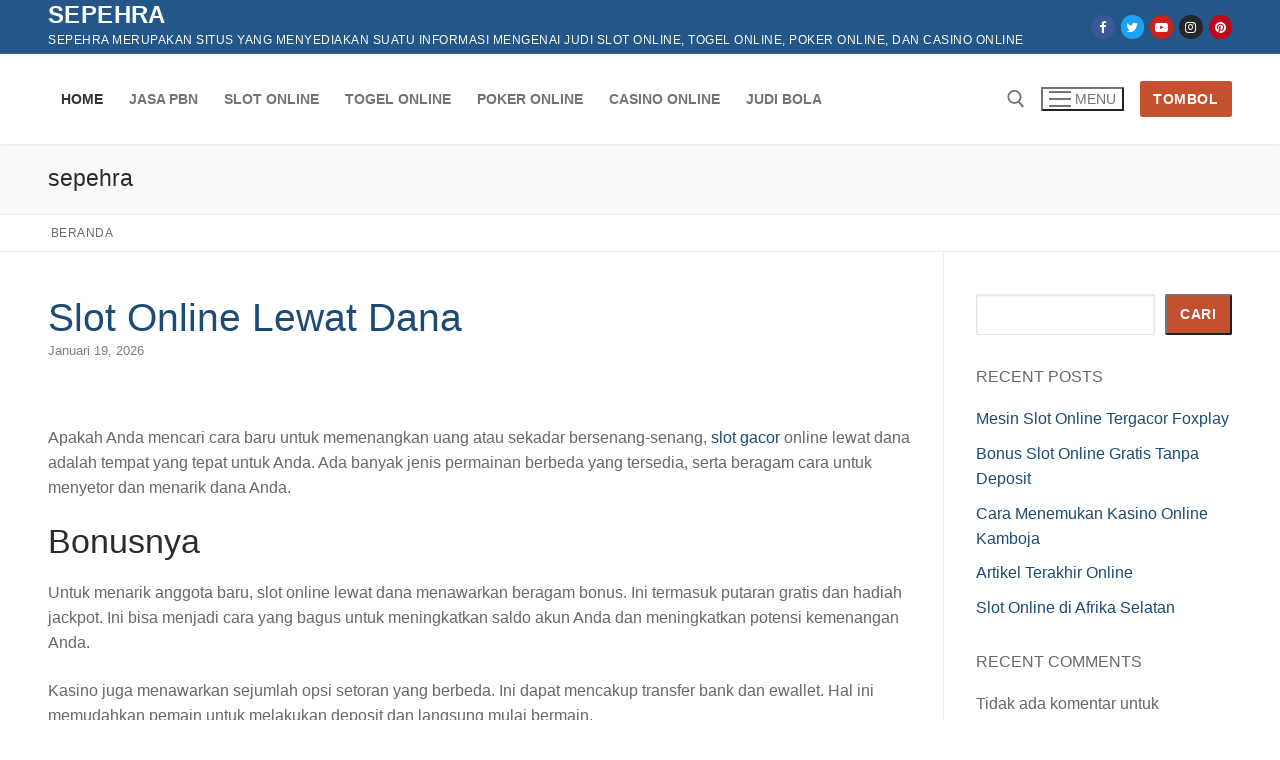

--- FILE ---
content_type: text/html; charset=UTF-8
request_url: https://sepehra.com/
body_size: 31943
content:
<!doctype html>
<html lang="id">
<head>
	<meta charset="UTF-8">
	<meta name="viewport" content="width=device-width, initial-scale=1, maximum-scale=10.0, user-scalable=yes">
	<link rel="profile" href="http://gmpg.org/xfn/11">
	<meta name='robots' content='index, follow, max-image-preview:large, max-snippet:-1, max-video-preview:-1' />

	<!-- This site is optimized with the Yoast SEO plugin v22.9 - https://yoast.com/wordpress/plugins/seo/ -->
	<title>sepehra - sepehra</title>
	<link rel="canonical" href="https://sepehra.com/" />
	<meta property="og:locale" content="id_ID" />
	<meta property="og:type" content="website" />
	<meta property="og:title" content="sepehra - sepehra" />
	<meta property="og:url" content="https://sepehra.com/" />
	<meta property="og:site_name" content="sepehra" />
	<meta name="twitter:card" content="summary_large_image" />
	<script type="application/ld+json" class="yoast-schema-graph">{"@context":"https://schema.org","@graph":[{"@type":"WebPage","@id":"https://sepehra.com/","url":"https://sepehra.com/","name":"sepehra - sepehra","isPartOf":{"@id":"https://sepehra.com/#website"},"datePublished":"2024-07-04T02:15:18+00:00","dateModified":"2024-07-04T02:15:18+00:00","breadcrumb":{"@id":"https://sepehra.com/#breadcrumb"},"inLanguage":"id","potentialAction":[{"@type":"ReadAction","target":["https://sepehra.com/"]}]},{"@type":"BreadcrumbList","@id":"https://sepehra.com/#breadcrumb","itemListElement":[{"@type":"ListItem","position":1,"name":"Beranda"}]},{"@type":"WebSite","@id":"https://sepehra.com/#website","url":"https://sepehra.com/","name":"sepehra","description":"sepehra merupakan situs yang menyediakan suatu informasi mengenai judi slot online, togel online, poker online, dan casino online","potentialAction":[{"@type":"SearchAction","target":{"@type":"EntryPoint","urlTemplate":"https://sepehra.com/?s={search_term_string}"},"query-input":"required name=search_term_string"}],"inLanguage":"id"}]}</script>
	<meta name="google-site-verification" content="6RjaNyNGG2W4Qrqk3__Fl6yrGGK_FxEmwCBIySp6ttY" />
	<!-- / Yoast SEO plugin. -->


<link rel="alternate" type="application/rss+xml" title="sepehra &raquo; Feed" href="https://sepehra.com/feed/" />
<link rel="alternate" type="application/rss+xml" title="sepehra &raquo; Umpan Komentar" href="https://sepehra.com/comments/feed/" />
<link rel="alternate" title="oEmbed (JSON)" type="application/json+oembed" href="https://sepehra.com/wp-json/oembed/1.0/embed?url=https%3A%2F%2Fsepehra.com%2F" />
<link rel="alternate" title="oEmbed (XML)" type="text/xml+oembed" href="https://sepehra.com/wp-json/oembed/1.0/embed?url=https%3A%2F%2Fsepehra.com%2F&#038;format=xml" />
<style id='wp-img-auto-sizes-contain-inline-css' type='text/css'>
img:is([sizes=auto i],[sizes^="auto," i]){contain-intrinsic-size:3000px 1500px}
/*# sourceURL=wp-img-auto-sizes-contain-inline-css */
</style>
<style id='wp-emoji-styles-inline-css' type='text/css'>

	img.wp-smiley, img.emoji {
		display: inline !important;
		border: none !important;
		box-shadow: none !important;
		height: 1em !important;
		width: 1em !important;
		margin: 0 0.07em !important;
		vertical-align: -0.1em !important;
		background: none !important;
		padding: 0 !important;
	}
/*# sourceURL=wp-emoji-styles-inline-css */
</style>
<style id='wp-block-library-inline-css' type='text/css'>
:root{--wp-block-synced-color:#7a00df;--wp-block-synced-color--rgb:122,0,223;--wp-bound-block-color:var(--wp-block-synced-color);--wp-editor-canvas-background:#ddd;--wp-admin-theme-color:#007cba;--wp-admin-theme-color--rgb:0,124,186;--wp-admin-theme-color-darker-10:#006ba1;--wp-admin-theme-color-darker-10--rgb:0,107,160.5;--wp-admin-theme-color-darker-20:#005a87;--wp-admin-theme-color-darker-20--rgb:0,90,135;--wp-admin-border-width-focus:2px}@media (min-resolution:192dpi){:root{--wp-admin-border-width-focus:1.5px}}.wp-element-button{cursor:pointer}:root .has-very-light-gray-background-color{background-color:#eee}:root .has-very-dark-gray-background-color{background-color:#313131}:root .has-very-light-gray-color{color:#eee}:root .has-very-dark-gray-color{color:#313131}:root .has-vivid-green-cyan-to-vivid-cyan-blue-gradient-background{background:linear-gradient(135deg,#00d084,#0693e3)}:root .has-purple-crush-gradient-background{background:linear-gradient(135deg,#34e2e4,#4721fb 50%,#ab1dfe)}:root .has-hazy-dawn-gradient-background{background:linear-gradient(135deg,#faaca8,#dad0ec)}:root .has-subdued-olive-gradient-background{background:linear-gradient(135deg,#fafae1,#67a671)}:root .has-atomic-cream-gradient-background{background:linear-gradient(135deg,#fdd79a,#004a59)}:root .has-nightshade-gradient-background{background:linear-gradient(135deg,#330968,#31cdcf)}:root .has-midnight-gradient-background{background:linear-gradient(135deg,#020381,#2874fc)}:root{--wp--preset--font-size--normal:16px;--wp--preset--font-size--huge:42px}.has-regular-font-size{font-size:1em}.has-larger-font-size{font-size:2.625em}.has-normal-font-size{font-size:var(--wp--preset--font-size--normal)}.has-huge-font-size{font-size:var(--wp--preset--font-size--huge)}.has-text-align-center{text-align:center}.has-text-align-left{text-align:left}.has-text-align-right{text-align:right}.has-fit-text{white-space:nowrap!important}#end-resizable-editor-section{display:none}.aligncenter{clear:both}.items-justified-left{justify-content:flex-start}.items-justified-center{justify-content:center}.items-justified-right{justify-content:flex-end}.items-justified-space-between{justify-content:space-between}.screen-reader-text{border:0;clip-path:inset(50%);height:1px;margin:-1px;overflow:hidden;padding:0;position:absolute;width:1px;word-wrap:normal!important}.screen-reader-text:focus{background-color:#ddd;clip-path:none;color:#444;display:block;font-size:1em;height:auto;left:5px;line-height:normal;padding:15px 23px 14px;text-decoration:none;top:5px;width:auto;z-index:100000}html :where(.has-border-color){border-style:solid}html :where([style*=border-top-color]){border-top-style:solid}html :where([style*=border-right-color]){border-right-style:solid}html :where([style*=border-bottom-color]){border-bottom-style:solid}html :where([style*=border-left-color]){border-left-style:solid}html :where([style*=border-width]){border-style:solid}html :where([style*=border-top-width]){border-top-style:solid}html :where([style*=border-right-width]){border-right-style:solid}html :where([style*=border-bottom-width]){border-bottom-style:solid}html :where([style*=border-left-width]){border-left-style:solid}html :where(img[class*=wp-image-]){height:auto;max-width:100%}:where(figure){margin:0 0 1em}html :where(.is-position-sticky){--wp-admin--admin-bar--position-offset:var(--wp-admin--admin-bar--height,0px)}@media screen and (max-width:600px){html :where(.is-position-sticky){--wp-admin--admin-bar--position-offset:0px}}

/*# sourceURL=wp-block-library-inline-css */
</style><style id='wp-block-heading-inline-css' type='text/css'>
h1:where(.wp-block-heading).has-background,h2:where(.wp-block-heading).has-background,h3:where(.wp-block-heading).has-background,h4:where(.wp-block-heading).has-background,h5:where(.wp-block-heading).has-background,h6:where(.wp-block-heading).has-background{padding:1.25em 2.375em}h1.has-text-align-left[style*=writing-mode]:where([style*=vertical-lr]),h1.has-text-align-right[style*=writing-mode]:where([style*=vertical-rl]),h2.has-text-align-left[style*=writing-mode]:where([style*=vertical-lr]),h2.has-text-align-right[style*=writing-mode]:where([style*=vertical-rl]),h3.has-text-align-left[style*=writing-mode]:where([style*=vertical-lr]),h3.has-text-align-right[style*=writing-mode]:where([style*=vertical-rl]),h4.has-text-align-left[style*=writing-mode]:where([style*=vertical-lr]),h4.has-text-align-right[style*=writing-mode]:where([style*=vertical-rl]),h5.has-text-align-left[style*=writing-mode]:where([style*=vertical-lr]),h5.has-text-align-right[style*=writing-mode]:where([style*=vertical-rl]),h6.has-text-align-left[style*=writing-mode]:where([style*=vertical-lr]),h6.has-text-align-right[style*=writing-mode]:where([style*=vertical-rl]){rotate:180deg}
/*# sourceURL=https://sepehra.com/wp-includes/blocks/heading/style.min.css */
</style>
<style id='wp-block-latest-comments-inline-css' type='text/css'>
ol.wp-block-latest-comments{box-sizing:border-box;margin-left:0}:where(.wp-block-latest-comments:not([style*=line-height] .wp-block-latest-comments__comment)){line-height:1.1}:where(.wp-block-latest-comments:not([style*=line-height] .wp-block-latest-comments__comment-excerpt p)){line-height:1.8}.has-dates :where(.wp-block-latest-comments:not([style*=line-height])),.has-excerpts :where(.wp-block-latest-comments:not([style*=line-height])){line-height:1.5}.wp-block-latest-comments .wp-block-latest-comments{padding-left:0}.wp-block-latest-comments__comment{list-style:none;margin-bottom:1em}.has-avatars .wp-block-latest-comments__comment{list-style:none;min-height:2.25em}.has-avatars .wp-block-latest-comments__comment .wp-block-latest-comments__comment-excerpt,.has-avatars .wp-block-latest-comments__comment .wp-block-latest-comments__comment-meta{margin-left:3.25em}.wp-block-latest-comments__comment-excerpt p{font-size:.875em;margin:.36em 0 1.4em}.wp-block-latest-comments__comment-date{display:block;font-size:.75em}.wp-block-latest-comments .avatar,.wp-block-latest-comments__comment-avatar{border-radius:1.5em;display:block;float:left;height:2.5em;margin-right:.75em;width:2.5em}.wp-block-latest-comments[class*=-font-size] a,.wp-block-latest-comments[style*=font-size] a{font-size:inherit}
/*# sourceURL=https://sepehra.com/wp-includes/blocks/latest-comments/style.min.css */
</style>
<style id='wp-block-latest-posts-inline-css' type='text/css'>
.wp-block-latest-posts{box-sizing:border-box}.wp-block-latest-posts.alignleft{margin-right:2em}.wp-block-latest-posts.alignright{margin-left:2em}.wp-block-latest-posts.wp-block-latest-posts__list{list-style:none}.wp-block-latest-posts.wp-block-latest-posts__list li{clear:both;overflow-wrap:break-word}.wp-block-latest-posts.is-grid{display:flex;flex-wrap:wrap}.wp-block-latest-posts.is-grid li{margin:0 1.25em 1.25em 0;width:100%}@media (min-width:600px){.wp-block-latest-posts.columns-2 li{width:calc(50% - .625em)}.wp-block-latest-posts.columns-2 li:nth-child(2n){margin-right:0}.wp-block-latest-posts.columns-3 li{width:calc(33.33333% - .83333em)}.wp-block-latest-posts.columns-3 li:nth-child(3n){margin-right:0}.wp-block-latest-posts.columns-4 li{width:calc(25% - .9375em)}.wp-block-latest-posts.columns-4 li:nth-child(4n){margin-right:0}.wp-block-latest-posts.columns-5 li{width:calc(20% - 1em)}.wp-block-latest-posts.columns-5 li:nth-child(5n){margin-right:0}.wp-block-latest-posts.columns-6 li{width:calc(16.66667% - 1.04167em)}.wp-block-latest-posts.columns-6 li:nth-child(6n){margin-right:0}}:root :where(.wp-block-latest-posts.is-grid){padding:0}:root :where(.wp-block-latest-posts.wp-block-latest-posts__list){padding-left:0}.wp-block-latest-posts__post-author,.wp-block-latest-posts__post-date{display:block;font-size:.8125em}.wp-block-latest-posts__post-excerpt,.wp-block-latest-posts__post-full-content{margin-bottom:1em;margin-top:.5em}.wp-block-latest-posts__featured-image a{display:inline-block}.wp-block-latest-posts__featured-image img{height:auto;max-width:100%;width:auto}.wp-block-latest-posts__featured-image.alignleft{float:left;margin-right:1em}.wp-block-latest-posts__featured-image.alignright{float:right;margin-left:1em}.wp-block-latest-posts__featured-image.aligncenter{margin-bottom:1em;text-align:center}
/*# sourceURL=https://sepehra.com/wp-includes/blocks/latest-posts/style.min.css */
</style>
<style id='wp-block-search-inline-css' type='text/css'>
.wp-block-search__button{margin-left:10px;word-break:normal}.wp-block-search__button.has-icon{line-height:0}.wp-block-search__button svg{height:1.25em;min-height:24px;min-width:24px;width:1.25em;fill:currentColor;vertical-align:text-bottom}:where(.wp-block-search__button){border:1px solid #ccc;padding:6px 10px}.wp-block-search__inside-wrapper{display:flex;flex:auto;flex-wrap:nowrap;max-width:100%}.wp-block-search__label{width:100%}.wp-block-search.wp-block-search__button-only .wp-block-search__button{box-sizing:border-box;display:flex;flex-shrink:0;justify-content:center;margin-left:0;max-width:100%}.wp-block-search.wp-block-search__button-only .wp-block-search__inside-wrapper{min-width:0!important;transition-property:width}.wp-block-search.wp-block-search__button-only .wp-block-search__input{flex-basis:100%;transition-duration:.3s}.wp-block-search.wp-block-search__button-only.wp-block-search__searchfield-hidden,.wp-block-search.wp-block-search__button-only.wp-block-search__searchfield-hidden .wp-block-search__inside-wrapper{overflow:hidden}.wp-block-search.wp-block-search__button-only.wp-block-search__searchfield-hidden .wp-block-search__input{border-left-width:0!important;border-right-width:0!important;flex-basis:0;flex-grow:0;margin:0;min-width:0!important;padding-left:0!important;padding-right:0!important;width:0!important}:where(.wp-block-search__input){appearance:none;border:1px solid #949494;flex-grow:1;font-family:inherit;font-size:inherit;font-style:inherit;font-weight:inherit;letter-spacing:inherit;line-height:inherit;margin-left:0;margin-right:0;min-width:3rem;padding:8px;text-decoration:unset!important;text-transform:inherit}:where(.wp-block-search__button-inside .wp-block-search__inside-wrapper){background-color:#fff;border:1px solid #949494;box-sizing:border-box;padding:4px}:where(.wp-block-search__button-inside .wp-block-search__inside-wrapper) .wp-block-search__input{border:none;border-radius:0;padding:0 4px}:where(.wp-block-search__button-inside .wp-block-search__inside-wrapper) .wp-block-search__input:focus{outline:none}:where(.wp-block-search__button-inside .wp-block-search__inside-wrapper) :where(.wp-block-search__button){padding:4px 8px}.wp-block-search.aligncenter .wp-block-search__inside-wrapper{margin:auto}.wp-block[data-align=right] .wp-block-search.wp-block-search__button-only .wp-block-search__inside-wrapper{float:right}
/*# sourceURL=https://sepehra.com/wp-includes/blocks/search/style.min.css */
</style>
<style id='wp-block-group-inline-css' type='text/css'>
.wp-block-group{box-sizing:border-box}:where(.wp-block-group.wp-block-group-is-layout-constrained){position:relative}
/*# sourceURL=https://sepehra.com/wp-includes/blocks/group/style.min.css */
</style>
<style id='global-styles-inline-css' type='text/css'>
:root{--wp--preset--aspect-ratio--square: 1;--wp--preset--aspect-ratio--4-3: 4/3;--wp--preset--aspect-ratio--3-4: 3/4;--wp--preset--aspect-ratio--3-2: 3/2;--wp--preset--aspect-ratio--2-3: 2/3;--wp--preset--aspect-ratio--16-9: 16/9;--wp--preset--aspect-ratio--9-16: 9/16;--wp--preset--color--black: #000000;--wp--preset--color--cyan-bluish-gray: #abb8c3;--wp--preset--color--white: #ffffff;--wp--preset--color--pale-pink: #f78da7;--wp--preset--color--vivid-red: #cf2e2e;--wp--preset--color--luminous-vivid-orange: #ff6900;--wp--preset--color--luminous-vivid-amber: #fcb900;--wp--preset--color--light-green-cyan: #7bdcb5;--wp--preset--color--vivid-green-cyan: #00d084;--wp--preset--color--pale-cyan-blue: #8ed1fc;--wp--preset--color--vivid-cyan-blue: #0693e3;--wp--preset--color--vivid-purple: #9b51e0;--wp--preset--gradient--vivid-cyan-blue-to-vivid-purple: linear-gradient(135deg,rgb(6,147,227) 0%,rgb(155,81,224) 100%);--wp--preset--gradient--light-green-cyan-to-vivid-green-cyan: linear-gradient(135deg,rgb(122,220,180) 0%,rgb(0,208,130) 100%);--wp--preset--gradient--luminous-vivid-amber-to-luminous-vivid-orange: linear-gradient(135deg,rgb(252,185,0) 0%,rgb(255,105,0) 100%);--wp--preset--gradient--luminous-vivid-orange-to-vivid-red: linear-gradient(135deg,rgb(255,105,0) 0%,rgb(207,46,46) 100%);--wp--preset--gradient--very-light-gray-to-cyan-bluish-gray: linear-gradient(135deg,rgb(238,238,238) 0%,rgb(169,184,195) 100%);--wp--preset--gradient--cool-to-warm-spectrum: linear-gradient(135deg,rgb(74,234,220) 0%,rgb(151,120,209) 20%,rgb(207,42,186) 40%,rgb(238,44,130) 60%,rgb(251,105,98) 80%,rgb(254,248,76) 100%);--wp--preset--gradient--blush-light-purple: linear-gradient(135deg,rgb(255,206,236) 0%,rgb(152,150,240) 100%);--wp--preset--gradient--blush-bordeaux: linear-gradient(135deg,rgb(254,205,165) 0%,rgb(254,45,45) 50%,rgb(107,0,62) 100%);--wp--preset--gradient--luminous-dusk: linear-gradient(135deg,rgb(255,203,112) 0%,rgb(199,81,192) 50%,rgb(65,88,208) 100%);--wp--preset--gradient--pale-ocean: linear-gradient(135deg,rgb(255,245,203) 0%,rgb(182,227,212) 50%,rgb(51,167,181) 100%);--wp--preset--gradient--electric-grass: linear-gradient(135deg,rgb(202,248,128) 0%,rgb(113,206,126) 100%);--wp--preset--gradient--midnight: linear-gradient(135deg,rgb(2,3,129) 0%,rgb(40,116,252) 100%);--wp--preset--font-size--small: 13px;--wp--preset--font-size--medium: 20px;--wp--preset--font-size--large: 36px;--wp--preset--font-size--x-large: 42px;--wp--preset--spacing--20: 0.44rem;--wp--preset--spacing--30: 0.67rem;--wp--preset--spacing--40: 1rem;--wp--preset--spacing--50: 1.5rem;--wp--preset--spacing--60: 2.25rem;--wp--preset--spacing--70: 3.38rem;--wp--preset--spacing--80: 5.06rem;--wp--preset--shadow--natural: 6px 6px 9px rgba(0, 0, 0, 0.2);--wp--preset--shadow--deep: 12px 12px 50px rgba(0, 0, 0, 0.4);--wp--preset--shadow--sharp: 6px 6px 0px rgba(0, 0, 0, 0.2);--wp--preset--shadow--outlined: 6px 6px 0px -3px rgb(255, 255, 255), 6px 6px rgb(0, 0, 0);--wp--preset--shadow--crisp: 6px 6px 0px rgb(0, 0, 0);}:where(.is-layout-flex){gap: 0.5em;}:where(.is-layout-grid){gap: 0.5em;}body .is-layout-flex{display: flex;}.is-layout-flex{flex-wrap: wrap;align-items: center;}.is-layout-flex > :is(*, div){margin: 0;}body .is-layout-grid{display: grid;}.is-layout-grid > :is(*, div){margin: 0;}:where(.wp-block-columns.is-layout-flex){gap: 2em;}:where(.wp-block-columns.is-layout-grid){gap: 2em;}:where(.wp-block-post-template.is-layout-flex){gap: 1.25em;}:where(.wp-block-post-template.is-layout-grid){gap: 1.25em;}.has-black-color{color: var(--wp--preset--color--black) !important;}.has-cyan-bluish-gray-color{color: var(--wp--preset--color--cyan-bluish-gray) !important;}.has-white-color{color: var(--wp--preset--color--white) !important;}.has-pale-pink-color{color: var(--wp--preset--color--pale-pink) !important;}.has-vivid-red-color{color: var(--wp--preset--color--vivid-red) !important;}.has-luminous-vivid-orange-color{color: var(--wp--preset--color--luminous-vivid-orange) !important;}.has-luminous-vivid-amber-color{color: var(--wp--preset--color--luminous-vivid-amber) !important;}.has-light-green-cyan-color{color: var(--wp--preset--color--light-green-cyan) !important;}.has-vivid-green-cyan-color{color: var(--wp--preset--color--vivid-green-cyan) !important;}.has-pale-cyan-blue-color{color: var(--wp--preset--color--pale-cyan-blue) !important;}.has-vivid-cyan-blue-color{color: var(--wp--preset--color--vivid-cyan-blue) !important;}.has-vivid-purple-color{color: var(--wp--preset--color--vivid-purple) !important;}.has-black-background-color{background-color: var(--wp--preset--color--black) !important;}.has-cyan-bluish-gray-background-color{background-color: var(--wp--preset--color--cyan-bluish-gray) !important;}.has-white-background-color{background-color: var(--wp--preset--color--white) !important;}.has-pale-pink-background-color{background-color: var(--wp--preset--color--pale-pink) !important;}.has-vivid-red-background-color{background-color: var(--wp--preset--color--vivid-red) !important;}.has-luminous-vivid-orange-background-color{background-color: var(--wp--preset--color--luminous-vivid-orange) !important;}.has-luminous-vivid-amber-background-color{background-color: var(--wp--preset--color--luminous-vivid-amber) !important;}.has-light-green-cyan-background-color{background-color: var(--wp--preset--color--light-green-cyan) !important;}.has-vivid-green-cyan-background-color{background-color: var(--wp--preset--color--vivid-green-cyan) !important;}.has-pale-cyan-blue-background-color{background-color: var(--wp--preset--color--pale-cyan-blue) !important;}.has-vivid-cyan-blue-background-color{background-color: var(--wp--preset--color--vivid-cyan-blue) !important;}.has-vivid-purple-background-color{background-color: var(--wp--preset--color--vivid-purple) !important;}.has-black-border-color{border-color: var(--wp--preset--color--black) !important;}.has-cyan-bluish-gray-border-color{border-color: var(--wp--preset--color--cyan-bluish-gray) !important;}.has-white-border-color{border-color: var(--wp--preset--color--white) !important;}.has-pale-pink-border-color{border-color: var(--wp--preset--color--pale-pink) !important;}.has-vivid-red-border-color{border-color: var(--wp--preset--color--vivid-red) !important;}.has-luminous-vivid-orange-border-color{border-color: var(--wp--preset--color--luminous-vivid-orange) !important;}.has-luminous-vivid-amber-border-color{border-color: var(--wp--preset--color--luminous-vivid-amber) !important;}.has-light-green-cyan-border-color{border-color: var(--wp--preset--color--light-green-cyan) !important;}.has-vivid-green-cyan-border-color{border-color: var(--wp--preset--color--vivid-green-cyan) !important;}.has-pale-cyan-blue-border-color{border-color: var(--wp--preset--color--pale-cyan-blue) !important;}.has-vivid-cyan-blue-border-color{border-color: var(--wp--preset--color--vivid-cyan-blue) !important;}.has-vivid-purple-border-color{border-color: var(--wp--preset--color--vivid-purple) !important;}.has-vivid-cyan-blue-to-vivid-purple-gradient-background{background: var(--wp--preset--gradient--vivid-cyan-blue-to-vivid-purple) !important;}.has-light-green-cyan-to-vivid-green-cyan-gradient-background{background: var(--wp--preset--gradient--light-green-cyan-to-vivid-green-cyan) !important;}.has-luminous-vivid-amber-to-luminous-vivid-orange-gradient-background{background: var(--wp--preset--gradient--luminous-vivid-amber-to-luminous-vivid-orange) !important;}.has-luminous-vivid-orange-to-vivid-red-gradient-background{background: var(--wp--preset--gradient--luminous-vivid-orange-to-vivid-red) !important;}.has-very-light-gray-to-cyan-bluish-gray-gradient-background{background: var(--wp--preset--gradient--very-light-gray-to-cyan-bluish-gray) !important;}.has-cool-to-warm-spectrum-gradient-background{background: var(--wp--preset--gradient--cool-to-warm-spectrum) !important;}.has-blush-light-purple-gradient-background{background: var(--wp--preset--gradient--blush-light-purple) !important;}.has-blush-bordeaux-gradient-background{background: var(--wp--preset--gradient--blush-bordeaux) !important;}.has-luminous-dusk-gradient-background{background: var(--wp--preset--gradient--luminous-dusk) !important;}.has-pale-ocean-gradient-background{background: var(--wp--preset--gradient--pale-ocean) !important;}.has-electric-grass-gradient-background{background: var(--wp--preset--gradient--electric-grass) !important;}.has-midnight-gradient-background{background: var(--wp--preset--gradient--midnight) !important;}.has-small-font-size{font-size: var(--wp--preset--font-size--small) !important;}.has-medium-font-size{font-size: var(--wp--preset--font-size--medium) !important;}.has-large-font-size{font-size: var(--wp--preset--font-size--large) !important;}.has-x-large-font-size{font-size: var(--wp--preset--font-size--x-large) !important;}
/*# sourceURL=global-styles-inline-css */
</style>

<style id='classic-theme-styles-inline-css' type='text/css'>
/*! This file is auto-generated */
.wp-block-button__link{color:#fff;background-color:#32373c;border-radius:9999px;box-shadow:none;text-decoration:none;padding:calc(.667em + 2px) calc(1.333em + 2px);font-size:1.125em}.wp-block-file__button{background:#32373c;color:#fff;text-decoration:none}
/*# sourceURL=/wp-includes/css/classic-themes.min.css */
</style>
<link rel='stylesheet' id='wp-show-posts-css' href='https://sepehra.com/wp-content/plugins/wp-show-posts/css/wp-show-posts-min.css?ver=1.1.6' type='text/css' media='all' />
<link rel='stylesheet' id='font-awesome-css' href='https://sepehra.com/wp-content/themes/customify/assets/fonts/font-awesome/css/font-awesome.min.css?ver=5.0.0' type='text/css' media='all' />
<link rel='stylesheet' id='customify-style-css' href='https://sepehra.com/wp-content/themes/customify/style.min.css?ver=0.4.5' type='text/css' media='all' />
<style id='customify-style-inline-css' type='text/css'>
.header-top .header--row-inner,body:not(.fl-builder-edit) .button,body:not(.fl-builder-edit) button:not(.menu-mobile-toggle, .components-button, .customize-partial-edit-shortcut-button),body:not(.fl-builder-edit) input[type="button"]:not(.ed_button),button.button,input[type="button"]:not(.ed_button, .components-button, .customize-partial-edit-shortcut-button),input[type="reset"]:not(.components-button, .customize-partial-edit-shortcut-button),input[type="submit"]:not(.components-button, .customize-partial-edit-shortcut-button),.pagination .nav-links > *:hover,.pagination .nav-links span,.nav-menu-desktop.style-full-height .primary-menu-ul > li.current-menu-item > a,.nav-menu-desktop.style-full-height .primary-menu-ul > li.current-menu-ancestor > a,.nav-menu-desktop.style-full-height .primary-menu-ul > li > a:hover,.posts-layout .readmore-button:hover{    background-color: #235787;}.posts-layout .readmore-button {color: #235787;}.pagination .nav-links > *:hover,.pagination .nav-links span,.entry-single .tags-links a:hover,.entry-single .cat-links a:hover,.posts-layout .readmore-button,.posts-layout .readmore-button:hover{    border-color: #235787;}.customify-builder-btn{    background-color: #c3512f;}body{    color: #686868;}abbr, acronym {    border-bottom-color: #686868;}a                {                    color: #1e4b75;}a:hover,a:focus,.link-meta:hover, .link-meta a:hover{    color: #111111;}h2 + h3,.comments-area h2 + .comments-title,.h2 + h3,.comments-area .h2 + .comments-title,.page-breadcrumb {    border-top-color: #eaecee;}blockquote,.site-content .widget-area .menu li.current-menu-item > a:before{    border-left-color: #eaecee;}@media screen and (min-width: 64em) {    .comment-list .children li.comment {        border-left-color: #eaecee;    }    .comment-list .children li.comment:after {        background-color: #eaecee;    }}.page-titlebar, .page-breadcrumb,.posts-layout .entry-inner {    border-bottom-color: #eaecee;}.header-search-form .search-field,.entry-content .page-links a,.header-search-modal,.pagination .nav-links > *,.entry-footer .tags-links a, .entry-footer .cat-links a,.search .content-area article,.site-content .widget-area .menu li.current-menu-item > a,.posts-layout .entry-inner,.post-navigation .nav-links,article.comment .comment-meta,.widget-area .widget_pages li a, .widget-area .widget_categories li a, .widget-area .widget_archive li a, .widget-area .widget_meta li a, .widget-area .widget_nav_menu li a, .widget-area .widget_product_categories li a, .widget-area .widget_recent_entries li a, .widget-area .widget_rss li a,.widget-area .widget_recent_comments li{    border-color: #eaecee;}.header-search-modal::before {    border-top-color: #eaecee;    border-left-color: #eaecee;}@media screen and (min-width: 48em) {    .content-sidebar.sidebar_vertical_border .content-area {        border-right-color: #eaecee;    }    .sidebar-content.sidebar_vertical_border .content-area {        border-left-color: #eaecee;    }    .sidebar-sidebar-content.sidebar_vertical_border .sidebar-primary {        border-right-color: #eaecee;    }    .sidebar-sidebar-content.sidebar_vertical_border .sidebar-secondary {        border-right-color: #eaecee;    }    .content-sidebar-sidebar.sidebar_vertical_border .sidebar-primary {        border-left-color: #eaecee;    }    .content-sidebar-sidebar.sidebar_vertical_border .sidebar-secondary {        border-left-color: #eaecee;    }    .sidebar-content-sidebar.sidebar_vertical_border .content-area {        border-left-color: #eaecee;        border-right-color: #eaecee;    }    .sidebar-content-sidebar.sidebar_vertical_border .content-area {        border-left-color: #eaecee;        border-right-color: #eaecee;    }}article.comment .comment-post-author {background: #6d6d6d;}.pagination .nav-links > *,.link-meta,.link-meta a,.color-meta,.entry-single .tags-links:before,.entry-single .cats-links:before{    color: #6d6d6d;}h1, h2, h3, h4, h5, h6 { color: #2b2b2b;}.site-content .widget-title { color: #444444;}#page-cover {background-image: url("https://sepehra.com/wp-content/themes/customify/assets/images/default-cover.jpg");}.sub-menu .li-duplicator {display:none !important;}.header-search_icon-item .header-search-modal  {border-style: solid;} .header-search_icon-item .search-field  {border-style: solid;} .dark-mode .header-search_box-item .search-form-fields, .header-search_box-item .search-form-fields  {border-style: solid;} body  {background-color: #FFFFFF;} .site-content .content-area  {background-color: #FFFFFF;} /* CSS for desktop */#page-cover .page-cover-inner {min-height: 300px;}.header--row.header-top .customify-grid, .header--row.header-top .style-full-height .primary-menu-ul > li > a {min-height: 33px;}.header--row.header-main .customify-grid, .header--row.header-main .style-full-height .primary-menu-ul > li > a {min-height: 90px;}.header--row.header-bottom .customify-grid, .header--row.header-bottom .style-full-height .primary-menu-ul > li > a {min-height: 55px;}.header--row .builder-first--nav-icon {text-align: right;}.header-search_icon-item .search-submit {margin-left: -40px;}.header-search_box-item .search-submit{margin-left: -40px;} .header-search_box-item .woo_bootster_search .search-submit{margin-left: -40px;} .header-search_box-item .header-search-form button.search-submit{margin-left:-40px;}.header--row .builder-first--primary-menu {text-align: right;}/* CSS for tablet */@media screen and (max-width: 1024px) { #page-cover .page-cover-inner {min-height: 250px;}.header--row .builder-first--nav-icon {text-align: right;}.header-search_icon-item .search-submit {margin-left: -40px;}.header-search_box-item .search-submit{margin-left: -40px;} .header-search_box-item .woo_bootster_search .search-submit{margin-left: -40px;} .header-search_box-item .header-search-form button.search-submit{margin-left:-40px;} }/* CSS for mobile */@media screen and (max-width: 568px) { #page-cover .page-cover-inner {min-height: 200px;}.header--row.header-top .customify-grid, .header--row.header-top .style-full-height .primary-menu-ul > li > a {min-height: 33px;}.header--row .builder-first--nav-icon {text-align: right;}.header-search_icon-item .search-submit {margin-left: -40px;}.header-search_box-item .search-submit{margin-left: -40px;} .header-search_box-item .woo_bootster_search .search-submit{margin-left: -40px;} .header-search_box-item .header-search-form button.search-submit{margin-left:-40px;} }
/*# sourceURL=customify-style-inline-css */
</style>
<link rel="https://api.w.org/" href="https://sepehra.com/wp-json/" /><link rel="alternate" title="JSON" type="application/json" href="https://sepehra.com/wp-json/wp/v2/pages/31" /><link rel="EditURI" type="application/rsd+xml" title="RSD" href="https://sepehra.com/xmlrpc.php?rsd" />
<meta name="generator" content="WordPress 6.9" />
<link rel='shortlink' href='https://sepehra.com/' />
<link rel="icon" href="https://sepehra.com/wp-content/uploads/2024/07/cropped-photo_2024-07-05_07-50-04-32x32.jpg" sizes="32x32" />
<link rel="icon" href="https://sepehra.com/wp-content/uploads/2024/07/cropped-photo_2024-07-05_07-50-04-192x192.jpg" sizes="192x192" />
<link rel="apple-touch-icon" href="https://sepehra.com/wp-content/uploads/2024/07/cropped-photo_2024-07-05_07-50-04-180x180.jpg" />
<meta name="msapplication-TileImage" content="https://sepehra.com/wp-content/uploads/2024/07/cropped-photo_2024-07-05_07-50-04-270x270.jpg" />
</head>

<body class="home wp-singular page-template-default page page-id-31 wp-theme-customify content-sidebar main-layout-content-sidebar sidebar_vertical_border site-full-width menu_sidebar_slide_left">
<div id="page" class="site box-shadow">
	<a class="skip-link screen-reader-text" href="#site-content">Lompat ke konten</a>
	<a class="close is-size-medium  close-panel close-sidebar-panel" href="#">
        <span class="hamburger hamburger--squeeze is-active">
            <span class="hamburger-box">
              <span class="hamburger-inner"><span class="screen-reader-text">Menu</span></span>
            </span>
        </span>
        <span class="screen-reader-text">Tutup</span>
        </a><header id="masthead" class="site-header header-v2"><div id="masthead-inner" class="site-header-inner">							<div  class="header-top header--row layout-full-contained"  id="cb-row--header-top"  data-row-id="top"  data-show-on="desktop">
								<div class="header--row-inner header-top-inner dark-mode">
									<div class="customify-container">
										<div class="customify-grid  cb-row--desktop hide-on-mobile hide-on-tablet customify-grid-middle"><div class="row-v2 row-v2-top no-center"><div class="col-v2 col-v2-left"><div class="item--inner builder-item--logo" data-section="title_tagline" data-item-id="logo" >		<div class="site-branding logo-top">
			<div class="site-name-desc">						<p class="site-title">
							<a href="https://sepehra.com/" rel="home">sepehra</a>
						</p>
												<p class="site-description text-uppercase text-xsmall">sepehra merupakan situs yang menyediakan suatu informasi mengenai judi slot online, togel online, poker online, dan casino online</p>
						</div>		</div><!-- .site-branding -->
		</div></div><div class="col-v2 col-v2-right"><div class="item--inner builder-item--social-icons" data-section="header_social_icons" data-item-id="social-icons" ><ul class="header-social-icons customify-builder-social-icons color-default"><li><a class="social-icon-facebook shape-circle" rel="nofollow noopener" target="_blank" href="#" aria-label="Facebook"><i class="social-icon fa fa-facebook" title="Facebook"></i></a></li><li><a class="social-icon-twitter shape-circle" rel="nofollow noopener" target="_blank" href="#" aria-label="Twitter"><i class="social-icon fa fa-twitter" title="Twitter"></i></a></li><li><a class="social-icon-youtube-play shape-circle" rel="nofollow noopener" target="_blank" href="#" aria-label="Youtube"><i class="social-icon fa fa-youtube-play" title="Youtube"></i></a></li><li><a class="social-icon-instagram shape-circle" rel="nofollow noopener" target="_blank" href="#" aria-label="Instagram"><i class="social-icon fa fa-instagram" title="Instagram"></i></a></li><li><a class="social-icon-pinterest shape-circle" rel="nofollow noopener" target="_blank" href="#" aria-label="Pinterest"><i class="social-icon fa fa-pinterest" title="Pinterest"></i></a></li></ul></div></div></div></div>									</div>
								</div>
							</div>
														<div  class="header-main header--row layout-full-contained"  id="cb-row--header-main"  data-row-id="main"  data-show-on="desktop mobile">
								<div class="header--row-inner header-main-inner light-mode">
									<div class="customify-container">
										<div class="customify-grid  cb-row--desktop hide-on-mobile hide-on-tablet customify-grid-middle"><div class="row-v2 row-v2-main no-center"><div class="col-v2 col-v2-left"><div class="item--inner builder-item--primary-menu has_menu" data-section="header_menu_primary" data-item-id="primary-menu" ><nav  id="site-navigation-main-desktop" class="site-navigation primary-menu primary-menu-main nav-menu-desktop primary-menu-desktop style-plain"><ul id="menu-situs-judi-online" class="primary-menu-ul menu nav-menu"><li id="menu-item--main-desktop-10" class="menu-item menu-item-type-custom menu-item-object-custom current-menu-item current_page_item menu-item-home menu-item-10"><a href="https://sepehra.com/" aria-current="page"><span class="link-before">Home</span></a></li>
<li id="menu-item--main-desktop-26" class="menu-item menu-item-type-custom menu-item-object-custom menu-item-26"><a href="https://www.pbn777.com"><span class="link-before">Jasa Pbn</span></a></li>
<li id="menu-item--main-desktop-12" class="menu-item menu-item-type-taxonomy menu-item-object-category menu-item-12"><a href="https://sepehra.com/category/slot-online/"><span class="link-before">Slot Online</span></a></li>
<li id="menu-item--main-desktop-16" class="menu-item menu-item-type-taxonomy menu-item-object-category menu-item-16"><a href="https://sepehra.com/category/togel-online/"><span class="link-before">Togel Online</span></a></li>
<li id="menu-item--main-desktop-23" class="menu-item menu-item-type-taxonomy menu-item-object-category menu-item-23"><a href="https://sepehra.com/category/poker-online/"><span class="link-before">Poker Online</span></a></li>
<li id="menu-item--main-desktop-24" class="menu-item menu-item-type-taxonomy menu-item-object-category menu-item-24"><a href="https://sepehra.com/category/casino-online/"><span class="link-before">Casino Online</span></a></li>
<li id="menu-item--main-desktop-160" class="menu-item menu-item-type-taxonomy menu-item-object-category menu-item-160"><a href="https://sepehra.com/category/judi-bola/"><span class="link-before">Judi Bola</span></a></li>
</ul></nav></div></div><div class="col-v2 col-v2-right"><div class="item--inner builder-item--search_icon" data-section="search_icon" data-item-id="search_icon" ><div class="header-search_icon-item item--search_icon">		<a class="search-icon" href="#" aria-label="open search tool">
			<span class="ic-search">
				<svg aria-hidden="true" focusable="false" role="presentation" xmlns="http://www.w3.org/2000/svg" width="20" height="21" viewBox="0 0 20 21">
					<path fill="currentColor" fill-rule="evenodd" d="M12.514 14.906a8.264 8.264 0 0 1-4.322 1.21C3.668 16.116 0 12.513 0 8.07 0 3.626 3.668.023 8.192.023c4.525 0 8.193 3.603 8.193 8.047 0 2.033-.769 3.89-2.035 5.307l4.999 5.552-1.775 1.597-5.06-5.62zm-4.322-.843c3.37 0 6.102-2.684 6.102-5.993 0-3.31-2.732-5.994-6.102-5.994S2.09 4.76 2.09 8.07c0 3.31 2.732 5.993 6.102 5.993z"></path>
				</svg>
			</span>
			<span class="ic-close">
				<svg version="1.1" id="Capa_1" xmlns="http://www.w3.org/2000/svg" xmlns:xlink="http://www.w3.org/1999/xlink" x="0px" y="0px" width="612px" height="612px" viewBox="0 0 612 612" fill="currentColor" style="enable-background:new 0 0 612 612;" xml:space="preserve"><g><g id="cross"><g><polygon points="612,36.004 576.521,0.603 306,270.608 35.478,0.603 0,36.004 270.522,306.011 0,575.997 35.478,611.397 306,341.411 576.521,611.397 612,575.997 341.459,306.011 " /></g></g></g><g></g><g></g><g></g><g></g><g></g><g></g><g></g><g></g><g></g><g></g><g></g><g></g><g></g><g></g><g></g></svg>
			</span>
			<span class="arrow-down"></span>
		</a>
		<div class="header-search-modal-wrapper">
			<form role="search" class="header-search-modal header-search-form" action="https://sepehra.com/">
				<label>
					<span class="screen-reader-text">Cari:</span>
					<input type="search" class="search-field" placeholder="Cari..." value="" name="s" title="Cari:" />
				</label>
				<button type="submit" class="search-submit" aria-label="submit search">
					<svg aria-hidden="true" focusable="false" role="presentation" xmlns="http://www.w3.org/2000/svg" width="20" height="21" viewBox="0 0 20 21">
						<path fill="currentColor" fill-rule="evenodd" d="M12.514 14.906a8.264 8.264 0 0 1-4.322 1.21C3.668 16.116 0 12.513 0 8.07 0 3.626 3.668.023 8.192.023c4.525 0 8.193 3.603 8.193 8.047 0 2.033-.769 3.89-2.035 5.307l4.999 5.552-1.775 1.597-5.06-5.62zm-4.322-.843c3.37 0 6.102-2.684 6.102-5.993 0-3.31-2.732-5.994-6.102-5.994S2.09 4.76 2.09 8.07c0 3.31 2.732 5.993 6.102 5.993z"></path>
					</svg>
				</button>
			</form>
		</div>
		</div></div><div class="item--inner builder-item--nav-icon" data-section="header_menu_icon" data-item-id="nav-icon" >		<button type="button" class="menu-mobile-toggle item-button is-size-desktop-medium is-size-tablet-medium is-size-mobile-medium"  aria-label="nav icon">
			<span class="hamburger hamburger--squeeze">
				<span class="hamburger-box">
					<span class="hamburger-inner"></span>
				</span>
			</span>
			<span class="nav-icon--label hide-on-tablet hide-on-mobile">Menu</span></button>
		</div><div class="item--inner builder-item--button" data-section="header_button" data-item-id="button" ><a href="" class="item--button customify-btn customify-builder-btn is-icon-before">Tombol</a></div></div></div></div><div class="cb-row--mobile hide-on-desktop customify-grid customify-grid-middle"><div class="row-v2 row-v2-main no-center"><div class="col-v2 col-v2-left"><div class="item--inner builder-item--logo" data-section="title_tagline" data-item-id="logo" >		<div class="site-branding logo-top">
			<div class="site-name-desc">						<p class="site-title">
							<a href="https://sepehra.com/" rel="home">sepehra</a>
						</p>
												<p class="site-description text-uppercase text-xsmall">sepehra merupakan situs yang menyediakan suatu informasi mengenai judi slot online, togel online, poker online, dan casino online</p>
						</div>		</div><!-- .site-branding -->
		</div></div><div class="col-v2 col-v2-right"><div class="item--inner builder-item--search_icon" data-section="search_icon" data-item-id="search_icon" ><div class="header-search_icon-item item--search_icon">		<a class="search-icon" href="#" aria-label="open search tool">
			<span class="ic-search">
				<svg aria-hidden="true" focusable="false" role="presentation" xmlns="http://www.w3.org/2000/svg" width="20" height="21" viewBox="0 0 20 21">
					<path fill="currentColor" fill-rule="evenodd" d="M12.514 14.906a8.264 8.264 0 0 1-4.322 1.21C3.668 16.116 0 12.513 0 8.07 0 3.626 3.668.023 8.192.023c4.525 0 8.193 3.603 8.193 8.047 0 2.033-.769 3.89-2.035 5.307l4.999 5.552-1.775 1.597-5.06-5.62zm-4.322-.843c3.37 0 6.102-2.684 6.102-5.993 0-3.31-2.732-5.994-6.102-5.994S2.09 4.76 2.09 8.07c0 3.31 2.732 5.993 6.102 5.993z"></path>
				</svg>
			</span>
			<span class="ic-close">
				<svg version="1.1" id="Capa_1" xmlns="http://www.w3.org/2000/svg" xmlns:xlink="http://www.w3.org/1999/xlink" x="0px" y="0px" width="612px" height="612px" viewBox="0 0 612 612" fill="currentColor" style="enable-background:new 0 0 612 612;" xml:space="preserve"><g><g id="cross"><g><polygon points="612,36.004 576.521,0.603 306,270.608 35.478,0.603 0,36.004 270.522,306.011 0,575.997 35.478,611.397 306,341.411 576.521,611.397 612,575.997 341.459,306.011 " /></g></g></g><g></g><g></g><g></g><g></g><g></g><g></g><g></g><g></g><g></g><g></g><g></g><g></g><g></g><g></g><g></g></svg>
			</span>
			<span class="arrow-down"></span>
		</a>
		<div class="header-search-modal-wrapper">
			<form role="search" class="header-search-modal header-search-form" action="https://sepehra.com/">
				<label>
					<span class="screen-reader-text">Cari:</span>
					<input type="search" class="search-field" placeholder="Cari..." value="" name="s" title="Cari:" />
				</label>
				<button type="submit" class="search-submit" aria-label="submit search">
					<svg aria-hidden="true" focusable="false" role="presentation" xmlns="http://www.w3.org/2000/svg" width="20" height="21" viewBox="0 0 20 21">
						<path fill="currentColor" fill-rule="evenodd" d="M12.514 14.906a8.264 8.264 0 0 1-4.322 1.21C3.668 16.116 0 12.513 0 8.07 0 3.626 3.668.023 8.192.023c4.525 0 8.193 3.603 8.193 8.047 0 2.033-.769 3.89-2.035 5.307l4.999 5.552-1.775 1.597-5.06-5.62zm-4.322-.843c3.37 0 6.102-2.684 6.102-5.993 0-3.31-2.732-5.994-6.102-5.994S2.09 4.76 2.09 8.07c0 3.31 2.732 5.993 6.102 5.993z"></path>
					</svg>
				</button>
			</form>
		</div>
		</div></div><div class="item--inner builder-item--nav-icon" data-section="header_menu_icon" data-item-id="nav-icon" >		<button type="button" class="menu-mobile-toggle item-button is-size-desktop-medium is-size-tablet-medium is-size-mobile-medium"  aria-label="nav icon">
			<span class="hamburger hamburger--squeeze">
				<span class="hamburger-box">
					<span class="hamburger-inner"></span>
				</span>
			</span>
			<span class="nav-icon--label hide-on-tablet hide-on-mobile">Menu</span></button>
		</div></div></div></div>									</div>
								</div>
							</div>
							<div id="header-menu-sidebar" class="header-menu-sidebar menu-sidebar-panel dark-mode"><div id="header-menu-sidebar-bg" class="header-menu-sidebar-bg"><div id="header-menu-sidebar-inner" class="header-menu-sidebar-inner"><div class="builder-item-sidebar mobile-item--html"><div class="item--inner" data-item-id="html" data-section="header_html"><div class="builder-header-html-item item--html"><p>Tambah tulisan kustom disini atau singkirkan</p>
</div></div></div><div class="builder-item-sidebar mobile-item--search_box"><div class="item--inner" data-item-id="search_box" data-section="search_box"><div class="header-search_box-item item--search_box">		<form role="search" class="header-search-form " action="https://sepehra.com/">
			<div class="search-form-fields">
				<span class="screen-reader-text">Cari:</span>
				
				<input type="search" class="search-field" placeholder="Cari..." value="" name="s" title="Cari:" />

							</div>
			<button type="submit" class="search-submit" aria-label="Submit Search">
				<svg aria-hidden="true" focusable="false" role="presentation" xmlns="http://www.w3.org/2000/svg" width="20" height="21" viewBox="0 0 20 21">
					<path fill="currentColor" fill-rule="evenodd" d="M12.514 14.906a8.264 8.264 0 0 1-4.322 1.21C3.668 16.116 0 12.513 0 8.07 0 3.626 3.668.023 8.192.023c4.525 0 8.193 3.603 8.193 8.047 0 2.033-.769 3.89-2.035 5.307l4.999 5.552-1.775 1.597-5.06-5.62zm-4.322-.843c3.37 0 6.102-2.684 6.102-5.993 0-3.31-2.732-5.994-6.102-5.994S2.09 4.76 2.09 8.07c0 3.31 2.732 5.993 6.102 5.993z"></path>
				</svg>
			</button>
		</form>
		</div></div></div><div class="builder-item-sidebar mobile-item--primary-menu mobile-item--menu "><div class="item--inner" data-item-id="primary-menu" data-section="header_menu_primary"><nav  id="site-navigation-sidebar-mobile" class="site-navigation primary-menu primary-menu-sidebar nav-menu-mobile primary-menu-mobile style-plain"><ul id="menu-situs-judi-online" class="primary-menu-ul menu nav-menu"><li id="menu-item--sidebar-mobile-10" class="menu-item menu-item-type-custom menu-item-object-custom current-menu-item current_page_item menu-item-home menu-item-10"><a href="https://sepehra.com/" aria-current="page"><span class="link-before">Home</span></a></li>
<li id="menu-item--sidebar-mobile-26" class="menu-item menu-item-type-custom menu-item-object-custom menu-item-26"><a href="https://www.pbn777.com"><span class="link-before">Jasa Pbn</span></a></li>
<li id="menu-item--sidebar-mobile-12" class="menu-item menu-item-type-taxonomy menu-item-object-category menu-item-12"><a href="https://sepehra.com/category/slot-online/"><span class="link-before">Slot Online</span></a></li>
<li id="menu-item--sidebar-mobile-16" class="menu-item menu-item-type-taxonomy menu-item-object-category menu-item-16"><a href="https://sepehra.com/category/togel-online/"><span class="link-before">Togel Online</span></a></li>
<li id="menu-item--sidebar-mobile-23" class="menu-item menu-item-type-taxonomy menu-item-object-category menu-item-23"><a href="https://sepehra.com/category/poker-online/"><span class="link-before">Poker Online</span></a></li>
<li id="menu-item--sidebar-mobile-24" class="menu-item menu-item-type-taxonomy menu-item-object-category menu-item-24"><a href="https://sepehra.com/category/casino-online/"><span class="link-before">Casino Online</span></a></li>
<li id="menu-item--sidebar-mobile-160" class="menu-item menu-item-type-taxonomy menu-item-object-category menu-item-160"><a href="https://sepehra.com/category/judi-bola/"><span class="link-before">Judi Bola</span></a></li>
</ul></nav></div></div><div class="builder-item-sidebar mobile-item--social-icons"><div class="item--inner" data-item-id="social-icons" data-section="header_social_icons"><ul class="header-social-icons customify-builder-social-icons color-default"><li><a class="social-icon-facebook shape-circle" rel="nofollow noopener" target="_blank" href="#" aria-label="Facebook"><i class="social-icon fa fa-facebook" title="Facebook"></i></a></li><li><a class="social-icon-twitter shape-circle" rel="nofollow noopener" target="_blank" href="#" aria-label="Twitter"><i class="social-icon fa fa-twitter" title="Twitter"></i></a></li><li><a class="social-icon-youtube-play shape-circle" rel="nofollow noopener" target="_blank" href="#" aria-label="Youtube"><i class="social-icon fa fa-youtube-play" title="Youtube"></i></a></li><li><a class="social-icon-instagram shape-circle" rel="nofollow noopener" target="_blank" href="#" aria-label="Instagram"><i class="social-icon fa fa-instagram" title="Instagram"></i></a></li><li><a class="social-icon-pinterest shape-circle" rel="nofollow noopener" target="_blank" href="#" aria-label="Pinterest"><i class="social-icon fa fa-pinterest" title="Pinterest"></i></a></li></ul></div></div><div class="builder-item-sidebar mobile-item--button"><div class="item--inner" data-item-id="button" data-section="header_button"><a href="" class="item--button customify-btn customify-builder-btn is-icon-before">Tombol</a></div></div></div></div></div></div></header>		<div id="page-titlebar" class="page-header--item page-titlebar ">
			<div class="page-titlebar-inner customify-container">
				<h1 class="titlebar-title h4">sepehra</h1>			</div>
		</div>
					<div id="page-breadcrumb" class="page-header--item page-breadcrumb breadcrumb--below_titlebar  text-uppercase text-xsmall link-meta">
				<div class="page-breadcrumb-inner customify-container">
					<ul class="page-breadcrumb-list">
						<span><li><span class="breadcrumb_last" aria-current="page">Beranda</span></li></span>					</ul>
				</div>
			</div>
				<div id="site-content" class="site-content">
		<div class="customify-container">
			<div class="customify-grid">
				<main id="main" class="content-area customify-col-9_sm-12">
						<div class="content-inner">
		<article id="post-31" class="post-31 page type-page status-publish hentry">
	
	<div class="entry-content">
		<style>.wp-show-posts-columns#wpsp-30 {margin-left: -2em; }.wp-show-posts-columns#wpsp-30 .wp-show-posts-inner {margin: 0 0 2em 2em; }</style><section id="wpsp-30" class=" wp-show-posts" style=""><article class=" wp-show-posts-single wpsp-clearfix post-2310 post type-post status-publish format-standard hentry category-slot-online tag-daftar-judi-slot tag-daftar-slot-gacor tag-home tag-judi-online tag-judi-slot tag-pragmatic-play tag-situs-judi-slot-online tag-slot-gacor tag-slot-gacor-hari-ini tag-slot-online tag-slot-terbaik-2025 tag-sweet-bonanza" itemtype="http://schema.org/CreativeWork" itemscope><div class="wp-show-posts-inner" style="">						<header class="wp-show-posts-entry-header">
							<h1 class="wp-show-posts-entry-title" itemprop="headline"><a href="https://sepehra.com/slot-online-lewat-dana/" rel="bookmark">Slot Online Lewat Dana</a></h1><div class="wp-show-posts-entry-meta wp-show-posts-entry-meta-below-title post-meta-inline"><span class="wp-show-posts-posted-on wp-show-posts-meta">
					<a href="https://sepehra.com/slot-online-lewat-dana/" title="9:45 pm" rel="bookmark"><time class="wp-show-posts-entry-date published" datetime="2026-01-19T21:45:25+00:00" itemprop="datePublished">Januari 19, 2026</time><time class="wp-show-posts-updated" datetime="2026-01-16T21:57:17+00:00" itemprop="dateModified">Januari 16, 2026</time></a>
				</span></div>						</header><!-- .entry-header -->
											<div class="wp-show-posts-entry-content" itemprop="text">
							<p><img loading="lazy" decoding="async" class="alignnone size-full wp-image-2566" src="https://adamos-store.com/wp-content/uploads/2026/01/SAKTI77.png" alt="" width="188" height="60" /></p>
<p>Apakah Anda mencari cara baru untuk memenangkan uang atau sekadar bersenang-senang, <a href="https://jinaspizzeriapasta.com/menu"><span data-sheets-root="1">slot gacor</span></a> online lewat dana adalah tempat yang tepat untuk Anda. Ada banyak jenis permainan berbeda yang tersedia, serta beragam cara untuk menyetor dan menarik dana Anda.</p>
<h2><span style="vertical-align: inherit;"><span style="vertical-align: inherit;">Bonusnya</span></span></h2>
<p>Untuk menarik anggota baru, slot online lewat dana menawarkan beragam bonus. Ini termasuk putaran gratis dan hadiah jackpot. Ini bisa menjadi cara yang bagus untuk meningkatkan saldo akun Anda dan meningkatkan potensi kemenangan Anda.</p>
<p>Kasino juga menawarkan sejumlah opsi setoran yang berbeda. Ini dapat mencakup transfer bank dan ewallet. Hal ini memudahkan pemain untuk melakukan deposit dan langsung mulai bermain.</p>
<p>Pilihan lainnya adalah menggunakan slot demo. Ini adalah cara yang bagus untuk mencoba kasino sebelum menggunakan akun uang sungguhan. Mereka menawarkan berbagai macam permainan dan tersedia untuk diunduh.</p>
<p>Bagian terbaik tentang bonus ini adalah bonus ini sepenuhnya gratis untuk digunakan. Yang harus Anda lakukan adalah mendaftar dan memverifikasi identitas Anda. Selain itu, mereka juga tersedia dalam berbagai bahasa. Anda bahkan dapat memainkannya di ponsel Anda! Selain itu, Anda dapat menggunakan kartu kredit Anda untuk melakukan deposit jika mau.</p>
<h2><span style="vertical-align: inherit;"><span style="vertical-align: inherit;">Permainan yang ditawarkan</span></span></h2>
<p>Slot online lewat dana menawarkan berbagai macam permainan, termasuk slot, poker, kasino, dan banyak lagi. Situs ini juga memiliki beragam pilihan pembayaran dan reputasi yang baik.</p>
<p>Di antara pengembang game paling populer di situs ini adalah Microgaming, Playtech, dan YGGDrasil. Penyedia ini menawarkan game dengan RTP tinggi dan beragam tema.</p>
<p>Selain permainannya, mereka juga menawarkan sejumlah penawaran promosi dan bonus. Ini dapat digunakan untuk meningkatkan uang Anda dan meningkatkan peluang Anda untuk menang.</p>
<p>Penyedia populer lainnya adalah Nexus Gaming, yang menawarkan beragam permainan. Permainan mereka tersedia dalam banyak bahasa, dan kompatibel dengan berbagai perangkat, termasuk ponsel pintar dan tablet.</p>
<p>Permainan yang ditawarkan slot online lewat dana menyenangkan dan menghibur, dan merupakan cara yang bagus untuk menghabiskan waktu sambil menunggu payline berikutnya diaktifkan. Anda bahkan bisa menang besar! Situs ini juga menawarkan beragam tema dan fitur bonus, jadi selalu ada sesuatu untuk semua orang.</p>
<h2>Reputasi</h2>
<p>Ada banyak slot online lewat dana yang menawarkan layanan pelanggan yang sangat baik. Beberapa dari mereka menawarkan dukungan live chat 24 jam sehari, dan beberapa bahkan memiliki meja bantuan yang dapat Anda hubungi jika ada pertanyaan.</p>
<p>Faktor lain yang dapat mempengaruhi reputasi slot online adalah popularitasnya di kalangan pemain. Beberapa situs memiliki rating tinggi dan jumlah pengguna yang banyak. Bahkan ada yang menawarkan bonus untuk anggota baru.</p>
<p>Beberapa situs tersebut juga menyediakan berbagai permainan berbeda, termasuk slot dan permainan meja. Mereka juga menerima berbagai mata uang, sehingga pemain dapat memilih mana yang terbaik bagi mereka.</p>
<p>Pragmatic play adalah kasino online yang memiliki reputasi menawarkan permainan berkualitas tinggi dan dukungan pelanggan yang luar biasa. Situs web mereka tersedia dalam beberapa bahasa, dan mereka menawarkan uji coba gratis untuk mencoba permainan mereka sebelum menyetor uang sungguhan. Mereka juga memiliki versi seluler, yang memudahkan untuk mengakses permainan mereka dari mana saja. Mereka juga memiliki beragam tema dan grafik, jadi Anda pasti akan menemukan sesuatu yang menarik bagi Anda.</p>
<h2>Opsi pembayaran</h2>
<p>Slot online lewat dana menyediakan beragam pilihan pembayaran bagi pelanggannya. Ini termasuk kartu kredit, dompet elektronik, dan transfer bank. Metode pembayaran ini nyaman dan aman, serta menawarkan cara terbaik untuk mendanai akun Anda tanpa harus meninggalkan rumah.</p>
<p>Selain itu, slot online lewat dana juga menawa</p>
<h1><span style="background-color: transparent; color: #414141; font-family: sans-serif; font-size: 14px; vertical-align: inherit;">rkan berbagai pilihan permainan, termasuk slot klasik dan video poker. </span><span style="background-color: transparent; color: #414141; font-family: sans-serif; font-size: 14px; vertical-align: inherit;">Ini ideal untuk pemain yang ingin bersantai dan bersenang-senang sambil memainkan game favorit mereka.</span></h1>
<p><span style="vertical-align: inherit;"><span style="vertical-align: inherit;">Situs web ini juga memiliki opsi obrolan langsung, yang memungkinkan Anda menghubungi perwakilan secara real time. </span><span style="vertical-align: inherit;">Fitur ini sangat membantu jika Anda memiliki pertanyaan tentang game tertentu atau mengalami masalah teknis dengan akun Anda.</span></span></p>
<p><span style="vertical-align: inherit;"><span style="vertical-align: inherit;">Situs ini juga menawarkan beberapa bonus, yang dapat membantu Anda memenangkan lebih banyak uang. </span><span style="vertical-align: inherit;">Ini termasuk penawaran putaran gratis dan uang kembali. </span><span style="vertical-align: inherit;">Bonusnya bisa berkisar dari beberapa ratus dolar hingga ribuan dolar. </span><span style="vertical-align: inherit;">Selain itu, Anda bisa mendapatkan poin untuk setiap taruhan yang Anda buat dan menukarkannya dengan uang tunai sungguhan.</span></span></p>
						</div><!-- .entry-content -->
					</div><!-- wp-show-posts-inner --><div class="wpsp-clear"></div></article><article class=" wp-show-posts-single wpsp-clearfix post-2286 post type-post status-publish format-standard hentry category-slot-online tag-daftar-judi-slot tag-daftar-slot-gacor tag-home tag-judi-online tag-judi-slot tag-pragmatic-play tag-situs-judi-slot-online tag-slot-gacor tag-slot-gacor-hari-ini tag-slot-online tag-slot-terbaik-2025 tag-sweet-bonanza" itemtype="http://schema.org/CreativeWork" itemscope><div class="wp-show-posts-inner" style="">						<header class="wp-show-posts-entry-header">
							<h1 class="wp-show-posts-entry-title" itemprop="headline"><a href="https://sepehra.com/vpn-untuk-slot-online/" rel="bookmark">VPN Untuk Slot Online</a></h1><div class="wp-show-posts-entry-meta wp-show-posts-entry-meta-below-title post-meta-inline"><span class="wp-show-posts-posted-on wp-show-posts-meta">
					<a href="https://sepehra.com/vpn-untuk-slot-online/" title="4:41 am" rel="bookmark"><time class="wp-show-posts-entry-date published" datetime="2026-01-15T04:41:32+00:00" itemprop="datePublished">Januari 15, 2026</time><time class="wp-show-posts-updated" datetime="2026-01-12T05:15:31+00:00" itemprop="dateModified">Januari 12, 2026</time></a>
				</span></div>						</header><!-- .entry-header -->
											<div class="wp-show-posts-entry-content" itemprop="text">
							<p><img loading="lazy" decoding="async" class="alignnone size-full wp-image-2479" src="https://sdlcexpert.com/wp-content/uploads/2026/01/armada.png" alt="" width="243" height="81" /></p>
<p>VPN untuk Slot <a href="https://inspiredjewelbyrms.us/blogs/">armada777</a> Online adalah alat penting untuk menjaga keamanan informasi pribadi Anda dan koneksi Internet Anda aman saat bermain Permainan Kasino. Ini meningkatkan privasi Anda, melindungi data Anda, dan mencegah peretas, pemerintah, dan ISP memata-matai Anda.</p>
<p>Jika Anda mencari VPN untuk Slots, pilih penyedia bagus yang menawarkan kecepatan andal, enkripsi aman, dan kebijakan tanpa log. Fitur-fitur ini akan memastikan Anda mendapatkan pengalaman bermain game terbaik.</p>
<h2>Slot Uang Tunai</h2>
<p>Sloto Cash adalah salah satu kasino ramah-AS paling populer di web, menawarkan sejumlah besar opsi permainan dan bonus luar biasa. Dijalankan oleh Deckmedia dan dilisensikan oleh Pemerintah Curacao.</p>
<p>Ini memiliki reputasi untuk praktik permainan yang adil dan sangat berhati-hati untuk melindungi informasi dan transaksi keuangan para pemainnya. Ini dicapai dengan menerapkan teknologi enkripsi digital SSL 128-bit, yang memastikan bahwa data yang ditransfer antara kasino dan pemain aman dari akses yang tidak sah.</p>
<p>Kasino menawarkan berbagai permainan dari berbagai penyedia perangkat lunak, dengan sebagian besar judul adalah slot. Ada juga sejumlah permainan poker meja dan video serta beberapa judul khusus, seperti keno dan bingo.</p>
<h2>Saya beruntung</h2>
<p>iLucki adalah kasino online yang sangat canggih yang menawarkan beragam permainan top, termasuk slot yang dihormati waktu dan yang baru. Mereka juga menawarkan sistem dukungan pelanggan yang hebat dan bagian FAQ yang komprehensif.</p>
<p>Situs iLucki dimuat dengan baik di desktop dan seluler, dan dapat diakses melalui VPN (diuji dengan Proton dan VeePN). Mereka menerima berbagai metode pembayaran dan mata uang, dan situs web mereka mudah dinavigasi.</p>
<p>Dukungan iLucki tersedia melalui obrolan langsung, email, atau formulir kontak dan mereka menjawab semua pertanyaan kami dengan cepat. Mereka juga memiliki bagian FAQ bermanfaat yang mencakup semuanya mulai dari akun, bonus, kasino, mata uang, setoran dan penarikan, permainan yang bertanggung jawab, dan keamanan.</p>
<h2><span style="vertical-align: inherit;"><span style="vertical-align: inherit;">Kasino</span></span></h2>
<p>Casinonic adalah kasino online dealer langsung yang menawarkan berbagai macam permainan. Ini menampilkan lebih dari 1500 slot dan 100 video pokers dari beberapa pengembang teratas di industri ini.</p>
<p>Ini juga memiliki berbagai permainan dealer langsung, termasuk roulette dan baccarat. Situs webnya tersedia dalam 12 bahasa, dan tim dukungan pelanggannya tersedia sepanjang waktu.</p>
<p>Situs ini mudah dinavigasi, dan gimnya tersedia dalam format seluler dan desktop. Keamanan data pribadinya yang aman membantu melindungi informasi dan uang Anda.</p>
<p>Di antara permainan yang paling populer adalah slot, variasi blackjack, dan roulette. Pemain dapat memilih dari pilihan penyedia perangkat lunak berkualitas tinggi, termasuk Microgaming, NetEnt, Play N Go, dan Pragmatic Play.</p>
<h2><span style="vertical-align: inherit;"><span style="vertical-align: inherit;">StayCasino</span></span></h2>
<p>Stay Casino adalah kasino online yang menawarkan banyak pilihan permainan. Permainannya diatur ke dalam beberapa kategori utama, termasuk slot, roulette, blackjack, permainan meja, dan bingo.</p>
<p>Ini juga memiliki sejumlah permainan yang dapat dimainkan melawan dealer langsung. Fitur ini adalah salah satu hal terbaik tentang Stay Casino.</p>
<p>Untuk mulai bermain, Anda perlu membuat akun. Proses pendaftaran cepat dan mudah. Ini melibatkan memasukkan alamat email, membuat kata sandi, memilih mata uang dan negara, dan menyetujui S&amp;K.</p>
						</div><!-- .entry-content -->
					</div><!-- wp-show-posts-inner --><div class="wpsp-clear"></div></article><article class=" wp-show-posts-single wpsp-clearfix post-2294 post type-post status-publish format-standard hentry category-slot-online tag-daftar-judi-slot tag-daftar-slot-gacor tag-home tag-judi-online tag-judi-slot tag-pragmatic-play tag-situs-judi-slot-online tag-slot-gacor tag-slot-gacor-hari-ini tag-slot-online tag-slot-terbaik-2025 tag-sweet-bonanza" itemtype="http://schema.org/CreativeWork" itemscope><div class="wp-show-posts-inner" style="">						<header class="wp-show-posts-entry-header">
							<h1 class="wp-show-posts-entry-title" itemprop="headline"><a href="https://sepehra.com/slot-keberuntungan-meningkat-online-gratis/" rel="bookmark">Slot Keberuntungan Meningkat Online Gratis</a></h1><div class="wp-show-posts-entry-meta wp-show-posts-entry-meta-below-title post-meta-inline"><span class="wp-show-posts-posted-on wp-show-posts-meta">
					<a href="https://sepehra.com/slot-keberuntungan-meningkat-online-gratis/" title="8:41 pm" rel="bookmark"><time class="wp-show-posts-entry-date published" datetime="2026-01-12T20:41:43+00:00" itemprop="datePublished">Januari 12, 2026</time><time class="wp-show-posts-updated" datetime="2026-01-16T15:03:42+00:00" itemprop="dateModified">Januari 16, 2026</time></a>
				</span></div>						</header><!-- .entry-header -->
											<div class="wp-show-posts-entry-content" itemprop="text">
							<p><img loading="lazy" decoding="async" class="alignnone size-medium wp-image-2552" src="https://adamos-store.com/wp-content/uploads/2026/01/BPJS777-300x76.png" alt="" width="200" height="76" /></p>
<p>Permainan ini tersedia di kasino fisik dan <a href="https://www.siamocreativi.it/privacy-policy/">slot</a> online di negara bagian yang mengaturnya. Ini menampilkan lima gulungan, 243 cara untuk menang, dan empat jackpot. Volatilitasnya yang tinggi menjadikannya pilihan tepat bagi pemain yang suka mengambil risiko.</p>
<p>Game ini bertema Timur Jauh dan soundtrack keren yang memadukan musik Tiongkok kuno dengan musik dansa modern. Ia juga memiliki beragam simbol dan fitur bonus.</p>
<h2>Simbol</h2>
<p>Simbol permainan ini adalah campuran kartu remi kerajaan dan berbagai ikon yang mengambil inspirasi dari mitologi Tiongkok. Simbol yang bernilai tertinggi adalah naga emas, burung phoenix, dan harimau. Mereka membayar pembayaran lebih tinggi ketika muncul dalam kombinasi pemenang. Simbol emas juga mengubah ikon lain menjadi versi emasnya, sehingga menghasilkan pembayaran yang lebih besar. Game ini juga menampilkan respin acak yang menawarkan kesempatan kedua untuk menang.</p>
<p>Mesin slot 88 Fortunes memiliki 243 cara untuk menang dan empat jackpot. Grafiknya berkualitas tinggi dan gameplaynya mudah dimengerti. Pemain dapat menggunakan tombol fungsi di sebelah kanan gulungan untuk menyesuaikan ukuran taruhan dan fungsi putaran otomatis.</p>
<p>Karakter Cina merah dan emas itu liar, dan ketika muncul secara berputar, fitur Pohon Bao akan muncul secara acak. Saat fitur ini aktif, 12 koin akan jatuh ke layar dan Anda dapat memilih satu untuk menampilkan hadiah Mini, Minor, Major, atau Grand.</p>
<h2>Pembayaran</h2>
<p>Tabel pembayaran di slot meningkatnya kekayaan online gratis didasarkan pada jumlah simbol yang muncul pada gulungan. Semakin tinggi jumlah simbol emas, semakin banyak kemungkinan kemenangan. Game ini juga menawarkan sejumlah putaran bonus dan empat jackpot yang meningkatkan peluang Anda untuk menang besar.</p>
<p>Permainan kasino online 2023 dari Bally ini menampilkan tema kesenangan oriental 2D, dan menawarkan banyak hal penting slot online. Ini adalah pilihan populer di kalangan pemain dengan 4 jackpot progresif dan gulungan yang berkembang, ditambah lagi dapat ditemukan di kasino di seluruh AS dan internasional.</p>
<p>Anda akan dapat menemukan Asian Games generasi baru ini di berbagai situs kasino online yang aman. Desain gim ini mirip dengan, dan menampilkan pot uang di atas gulungan. Pemain dapat memenangkan satu dari empat jackpot dan memilih dari pilihan fitur putaran gratis. Game ini juga dilengkapi fitur Top-Up gaya tahan dan putar yang meningkatkan peluang kemenangan berdasarkan strategi bermain Anda.</p>
<h2>Putaran bonus</h2>
<p>Putaran bonus dalam slot online gratis yang meningkat adalah alasan utama mengapa permainan ini begitu populer. Putaran ini memberi pemain peluang untuk memenangkan salah satu jackpot progresif slot, yang dapat dibayarkan dalam tujuh angka. Jackpot progresif adalah cara yang bagus untuk menambahkan elemen kegembiraan ekstra pada pengalaman bermain slot Anda, dan jackpot ini sangat populer di kalangan mereka yang menyukai permainan dengan volatilitas tinggi.</p>
<p>permainan lima gulungan, tiga baris dengan 243 cara untuk menang, sistem jackpot progresif eksternal dua tingkat, dan beberapa fitur bonus yang meningkatkan potensi kemenangan. Ia juga menawarkan pengembalian rata-rata yang tinggi kepada pemain dan kemampuan untuk mengubah volatilitas melalui fitur Top Up unik yang memungkinkan Anda memilih seberapa fluktuatif kemenangan yang Anda inginkan.</p>
<p>Game ini merupakan bagian dari slot Asia generasi baru dari Scientific Games dan WMS. Desainnya meminjam dari game klasik bertema Tiongkok seperti 88 Fortunes, tetapi game ini memiliki beberapa fitur inovatif yang membuatnya menonjol dari slot bertema Asia lainnya.</p>
<h2>Keandalan</h2>
<p>Jika Anda menyukai slot bertema Asia, Anda akan menyukai Jin Ji Bao Xi Rising Fortunes. Game baru ini menampilkan pohon koin di atas lima gulungan, yang memberikan jackpot saat Anda mendapatkan tiga atau lebih simbol bonus. Ia juga memiliki soundtrack keren yang memadukan Tiongkok kuno dengan musik dansa modern.</p>
<p>Anda dapat memainkan slot ini di desktop atau perangkat seluler dan menikmati 243 cara untuk menang. Volatilitas rendah dan RTP tinggi menjadikannya pilihan yang sangat baik bagi pemain yang suka mencoba peruntungan untuk meraih kemenangan besar.</p>
<p>Permainan ini memiliki simbol warna-warni yang bernilai lebih rendah, termasuk bangsawan A-9 dan monyet emas, burung, beruang, dan harimau. Ia juga memiliki simbol Scatter yang memberi Anda hadiah 2,5, 10, atau 50x taruhan Anda saat Anda mendaratkan tiga atau lebih. Ia juga menawarkan fitur Pohon Bao unik, yang terpicu secara acak ketika satu atau lebih simbol Wild muncul di gulungan. Saat fitur ini aktif, 12 koin jatuh ke layar dan Anda mengambilnya hingga Anda menampilkan trio simbol yang cocok.</p>
						</div><!-- .entry-content -->
					</div><!-- wp-show-posts-inner --><div class="wpsp-clear"></div></article><article class=" wp-show-posts-single wpsp-clearfix post-2253 post type-post status-publish format-standard hentry category-slot-online tag-daftar-judi-slot tag-daftar-slot-gacor tag-home tag-judi-online tag-judi-slot tag-pragmatic-play tag-situs-judi-slot-online tag-slot-gacor tag-slot-gacor-hari-ini tag-slot-online tag-slot-terbaik-2025 tag-sweet-bonanza" itemtype="http://schema.org/CreativeWork" itemscope><div class="wp-show-posts-inner" style="">						<header class="wp-show-posts-entry-header">
							<h1 class="wp-show-posts-entry-title" itemprop="headline"><a href="https://sepehra.com/slot-online-tanpa-kode-bonus-deposit/" rel="bookmark">Slot Online Tanpa Kode Bonus Deposit</a></h1><div class="wp-show-posts-entry-meta wp-show-posts-entry-meta-below-title post-meta-inline"><span class="wp-show-posts-posted-on wp-show-posts-meta">
					<a href="https://sepehra.com/slot-online-tanpa-kode-bonus-deposit/" title="4:32 am" rel="bookmark"><time class="wp-show-posts-entry-date published" datetime="2026-01-06T04:32:38+00:00" itemprop="datePublished">Januari 6, 2026</time><time class="wp-show-posts-updated" datetime="2026-01-03T04:41:11+00:00" itemprop="dateModified">Januari 3, 2026</time></a>
				</span></div>						</header><!-- .entry-header -->
											<div class="wp-show-posts-entry-content" itemprop="text">
							<p><img loading="lazy" decoding="async" class="alignnone size-medium wp-image-2715" src="https://authenticlovespellscaster.com/wp-content/uploads/2026/01/pemenang77-300x62.png" alt="" width="300" height="62" /></p>
<p>Slot online kode bonus tanpa deposit digunakan untuk memainkan permainan dengan kredit kasino yang tidak memerlukan investasi finansial. Ini biasanya tersedia di kasino yang menawarkan berbagai permainan termasuk <a href="https://gedground.com/"><span data-sheets-root="1">slot thailand</span></a>, keno, kartu awal, dan permainan papan.</p>
<p>Setiap kasino menawarkan syarat dan ketentuan unik untuk kredit gratis ini, jadi penting untuk mempelajarinya dengan cermat. Beberapa persyaratan paling umum meliputi:</p>
<h2><span style="vertical-align: inherit;"><span style="vertical-align: inherit;">Bonusnya</span></span></h2>
<p>Kasino online tanpa kode bonus setoran memberi pemain kesempatan untuk mencoba permainan secara gratis sebelum melakukan setoran uang sungguhan. Mereka biasanya mempunyai persyaratan taruhan khusus dan mungkin juga terbatas pada slot tertentu. Untungnya, tawaran ini tidak sulit ditemukan. Mereka biasanya dipromosikan di halaman bonus situs web atau dikirim di buletin kasino.</p>
<p>Bergantung pada kasinonya, bonus ini bisa dalam bentuk kredit permainan uang sungguhan atau putaran gratis. Beberapa kasino juga menawarkan uang bonus untuk permainan keno dan kartu awal. Kuncinya adalah memilih kasino yang menawarkan permainan yang Anda sukai. Selain itu, carilah bonus dengan expiry time yang rendah. Ini akan memastikan bahwa Anda dapat menikmati bonus Anda sebelum habis masa berlakunya. Waktu kedaluwarsa yang umum untuk bonus adalah satu minggu. Ini jauh lebih pendek daripada jangka waktu rata-rata untuk bonus pertandingan reguler. Ini berarti Anda akan memiliki lebih banyak waktu untuk memainkan slot favorit Anda.</p>
<h2><span style="vertical-align: inherit;"><span style="vertical-align: inherit;">permainan</span></span></h2>
<p>Ada beberapa jenis penawaran bonus kasino online tanpa deposit. Ini biasanya datang dalam bentuk uang tunai gratis atau putaran gratis yang dapat dimainkan di permainan uang sungguhan. Bonus ini dimaksudkan untuk mendorong pemain mencoba situs baru dan memenangkan uang nyata tanpa mempertaruhkan dana mereka sendiri.</p>
<p>Namun, Anda harus selalu membaca syarat dan ketentuan dengan cermat sebelum mengklaim kode bonus apa pun. Beberapa penawaran memiliki persyaratan taruhan (juga dikenal sebagai rollover atau playthrough) yang harus Anda penuhi sebelum Anda dapat menarik dana bonus. Ini juga dapat membatasi permainan mana yang dapat digunakan dengan uang bonus.</p>
<p>Umumnya, penawaran ini ditujukan kepada pemain baru, namun beberapa kasino akan menawarkannya kepada anggota yang sudah ada sebagai insentif untuk terus bermain. WynnBET adalah salah satu contohnya. Diluncurkan pada tahun 2020, kasino online ini menawarkan ratusan mesin slot unik dan permainan meja RTP tinggi. Ini memiliki 14 varian video poker, 5 meja blackjack inklusif, dan 14 roda roulette online yang hampir tidak dapat dibedakan dari rekan-rekan mereka di kehidupan nyata.</p>
<h2>Persyaratan</h2>
<p>Kode bonus kasino online memberi Anda kesempatan untuk mencoba kasino baru tanpa mempertaruhkan uang Anda sendiri. Penawaran ini biasanya dilengkapi dengan serangkaian syarat dan ketentuan yang harus Anda ikuti untuk mengubah kredit bonus menjadi uang tunai. Persyaratan yang paling penting adalah persyaratan taruhan (atau rollover), yang menunjukkan berapa kali Anda perlu bermain melalui kredit bonus sebelum Anda dapat menariknya. Tergantung pada penawarannya, Anda mungkin juga diminta untuk memenuhi tanggal kedaluwarsa.</p>
<p>Syarat dan ketentuan untuk bonus kasino online uang nyata tanpa deposit biasanya mencakup daftar permainan yang diperhitungkan dalam persyaratan taruhan. Ini termasuk mesin slot, video poker, dan permainan meja. Beberapa kasino juga mengecualikan permainan dengan volatilitas tinggi, seperti blackjack dan bakarat, dari persyaratan permainan. Beberapa kasino juga mengharuskan pemainnya melewati pemeriksaan KYC sebelum mereka dapat menukarkan bonus. Biasanya, ini dilakukan secara otomatis menggunakan informasi yang Anda berikan, namun beberapa kasino mengharuskan pemain mengunggah dokumen yang dipindai untuk membuktikan identitas mereka.</p>
<h2>Legalitas</h2>
<p>Meskipun syarat dan ketentuan kode bonus tanpa deposit berbeda-beda di setiap kasino, sebagian besar mengharuskan Anda bertaruh dengan uang sungguhan sebelum dapat ditarik. Kasino akan menjalankan pemeriksaan KYC (Kenali Pelanggan Anda) untuk memverifikasi identitas Anda. Jika tidak dapat memvalidasi informasi Anda secara otomatis, ia akan meminta Anda mengunggah dokumen yang dipindai.</p>
<p>Setelah Anda mengklaim kode bonus tanpa deposit, kemenangan akan muncul di saldo kasino Anda. Kasino akan memisahkan saldo uang tunai dan bonus Anda, sehingga Anda dapat dengan mudah melacak kemenangan Anda.</p>
<p>Sebagian besar bonus memiliki tanggal kedaluwarsa, jadi penting untuk membaca S&amp;K dengan cermat. Jika Anda melewatkan tenggat waktu, Anda akan kehilangan semua kredit bonus dan kemenangan terkait. Kasino juga dapat memberlakukan batasan jumlah kemenangan yang dapat diuangkan. Hal ini untuk memastikan bahwa pemain akan kembali ke kasino untuk bermain lagi. Batasannya umumnya kecil, namun ini adalah cara yang baik untuk mendorong bisnis yang berulang.</p>
						</div><!-- .entry-content -->
					</div><!-- wp-show-posts-inner --><div class="wpsp-clear"></div></article><article class=" wp-show-posts-single wpsp-clearfix post-2267 post type-post status-publish format-standard hentry category-slot-online tag-daftar-judi-slot tag-daftar-slot-gacor tag-home tag-judi-online tag-judi-slot tag-pragmatic-play tag-situs-judi-slot-online tag-slot-gacor tag-slot-gacor-hari-ini tag-slot-online tag-slot-terbaik-2026 tag-sweet-bonanza" itemtype="http://schema.org/CreativeWork" itemscope><div class="wp-show-posts-inner" style="">						<header class="wp-show-posts-entry-header">
							<h1 class="wp-show-posts-entry-title" itemprop="headline"><a href="https://sepehra.com/slot-tergacor-online-5000/" rel="bookmark">Slot Tergacor Online 5000</a></h1><div class="wp-show-posts-entry-meta wp-show-posts-entry-meta-below-title post-meta-inline"><span class="wp-show-posts-posted-on wp-show-posts-meta">
					<a href="https://sepehra.com/slot-tergacor-online-5000/" title="2:05 am" rel="bookmark"><time class="wp-show-posts-entry-date published" datetime="2026-01-05T02:05:03+00:00" itemprop="datePublished">Januari 5, 2026</time><time class="wp-show-posts-updated" datetime="2026-01-06T02:05:39+00:00" itemprop="dateModified">Januari 6, 2026</time></a>
				</span></div>						</header><!-- .entry-header -->
											<div class="wp-show-posts-entry-content" itemprop="text">
							<p><img loading="lazy" decoding="async" class="alignnone size-full wp-image-2738" src="https://authenticlovespellscaster.com/wp-content/uploads/2026/01/UNGU508.png" alt="" width="220" height="100" /></p>
<p>Permainan slot rtp <a href="https://jeroneforcongress.com/about/">ungu508</a> adalah salah satu permainan paling populer di dunia kasino online. Ini dimainkan oleh banyak orang di seluruh dunia dan dikenal dengan pembayarannya yang sangat tinggi. Selain itu, ia memiliki antarmuka yang mudah digunakan dan sejumlah fitur menarik yang menjadikannya pilihan tepat bagi pendatang baru dalam perjudian daring.</p>
<h2><span style="vertical-align: inherit;"><span style="vertical-align: inherit;">Bonus</span></span></h2>
<p><span style="vertical-align: inherit;"><span style="vertical-align: inherit;">The bonuses offered by slot online tergacor 5000 merupakan penyebab kemenangan yang sangat besar. It is important to check whether the agen yang tersedia mempunyai lisensi resmi, sertifikat dan persetujuan yang berkaitan. This will ensure that you can play the game with peace of mind.</span></span></p>
<p>Anda juga harus memeriksa syarat dan ketentuan kasino sebelum mulai bermain. Ini penting untuk menghindari komplikasi di masa depan. Jika Anda tidak memahami aturan situs tertentu, yang terbaik adalah mencari klarifikasi dari tim dukungan pelanggan mereka.</p>
<p>Selain bonus gratis $5000, kasino-kasino ini menawarkan berbagai bonus untuk menarik pelanggan. Beberapa di antaranya termasuk putaran gratis, cashback, dan insentif lainnya. Beberapa bahkan memiliki program loyalitas untuk memberi penghargaan kepada pemain mereka. Beberapa dari bonus ini hanya tersedia untuk pengguna baru dan yang lainnya untuk yang sudah ada. Untuk memanfaatkan penawaran ini, Anda harus mendaftar akun di kasino.</p>
<h2>Permainan yang ditawarkan</h2>
<p><span style="vertical-align: inherit;"><span style="vertical-align: inherit;">Jumlah permainan tersebut adalah 33 dari agen situs daftar slot online tanpa potongan di pasar dunia. Kami tidak berpikir mereka akan membangun situs yang paling baik dan keamanan untuk kamu di seluruh dunia, sementara tidak masyarakat mengirim kereta tangan dan hanya memberi akun untuk memandangkan jenis tujuannya.</span></span></p>
<p>Permainan yang ditawarkan slot tanpa deposit 5000 online terbaik tanpa potongan pgsoft juga menyediakan beragam jenis permainan di pertandingan, termasuk judi bola, tebak bola, dominoqq, togel, kasino live, dan tembak ikan. Di jumlah itu, pertandingan sabung ayam dan tembak ikan dalam beberapa pertandingan.</p>
<p><span style="vertical-align: inherit;"><span style="vertical-align: inherit;">Ada berbagai permainan slot online tanpa potongan tanpa dana dari agen ini, diantaranya Habanero, Lucky Neko, Wild Bandito dan tingkat kemenangan nya sebesar 97,43%. Agen ini adalah ekstensi dari Pocket Permainan Soft dan merupakan perusahaan dengan ketua rekan yang tepat.</span></span></p>
<h2>Reputasi</h2>
<p>Memilih situs slot online terpercaya adalah keputusan penting, terutama bagi mereka yang baru mengenal permainan. Ada banyak faktor yang perlu dipertimbangkan, termasuk keamanan dan reputasi. Untungnya, ada banyak pilihan untuk dipilih. Banyak dari mereka diatur oleh otoritas pemerintah. Selain itu, mereka aman untuk digunakan.</p>
<p>Sebagian besar situs slot terkemuka menawarkan berbagai permainan. Mereka juga memberikan dukungan pelanggan yang sangat baik. Selain itu, beberapa menawarkan berbagai promosi. Mereka mungkin termasuk putaran gratis, putaran bonus, dan jackpot. Promosi ini bisa sangat berharga bagi pemain.</p>
<p>Menyetor dan menarik uang dari slot online itu mudah. Anda dapat menggunakan kartu bank atau rekening e-money. Sebagian besar situs menerima sejumlah metode pembayaran populer, seperti Gopay, Slot gacor ovo, dan LinkAja. Beberapa bahkan menerima kartu prabayar. Yang paling penting adalah memastikan Anda menggunakan situs web terkemuka yang memiliki reputasi baik. Anda dapat memeriksa ulasan situs sebelum bermain untuk melihat apakah itu sah.</p>
<h2>Legalitas</h2>
<p><span style="vertical-align: inherit;"><span style="vertical-align: inherit;">Agen slot deposit 5000 tanpa potongan bermain di seluruh dunia dengan beragam provider taruhan online terpercaya dan berkumpulan permainan yang menyenangkan. Microgaming, yang berasal dari Canada, adalah salah satu tim perusahaan taruhan online tersbesar di dunia yang memiliki koleksi situs slot gampang dan terpercaya dengan tingkat kemenangan yang lebih banyak.</span></span></p>
<p>Habanero adalah agen satu-satunya tanpa potongan di bawah kontak perangkat telkomsel dan XL yang memungkinkan pencarian melalui agen dan harga jumlah tetap dalam jika memangkak. Mereka menyediakan platform yang sangat ramah pengguna dan beragam koleksi permainan kasino online termasuk Mahjong Ways, Lucky Neko, Wild Bandito, dan banyak lagi.</p>
<p><span style="vertical-align: inherit;"><span style="vertical-align: inherit;">Tentunya, saat bermain di slot tanpa potongan deposit 5000, tentunya berapa beberapa gambar yang bisa Anda mengambil untuk membeli dan memanfaatkan permainan yang tepat. Pilih gambar yang masuk akal dan membeli slot yang tepat dan menjadikan kesempatan Anda untuk kemenangan. Memangkak permainan yang tepat mempengaruhi kapasitas taruhan Anda yang diharapkan dalam meningkatkan ketentuan pada hari ini.</span></span></p>
						</div><!-- .entry-content -->
					</div><!-- wp-show-posts-inner --><div class="wpsp-clear"></div></article><article class=" wp-show-posts-single wpsp-clearfix post-2246 post type-post status-publish format-standard hentry category-slot-online tag-daftar-judi-slot tag-daftar-slot-gacor tag-home tag-judi-online tag-judi-slot tag-pragmatic-play tag-situs-judi-slot-online tag-slot-gacor tag-slot-gacor-hari-ini tag-slot-online tag-slot-terbaik-2025 tag-sweet-bonanza" itemtype="http://schema.org/CreativeWork" itemscope><div class="wp-show-posts-inner" style="">						<header class="wp-show-posts-entry-header">
							<h1 class="wp-show-posts-entry-title" itemprop="headline"><a href="https://sepehra.com/slot-online-deposit-pulsa/" rel="bookmark">Slot Online Deposit Pulsa</a></h1><div class="wp-show-posts-entry-meta wp-show-posts-entry-meta-below-title post-meta-inline"><span class="wp-show-posts-posted-on wp-show-posts-meta">
					<a href="https://sepehra.com/slot-online-deposit-pulsa/" title="8:33 pm" rel="bookmark"><time class="wp-show-posts-entry-date published" datetime="2026-01-02T20:33:18+00:00" itemprop="datePublished">Januari 2, 2026</time><time class="wp-show-posts-updated" datetime="2026-01-10T00:43:45+00:00" itemprop="dateModified">Januari 10, 2026</time></a>
				</span></div>						</header><!-- .entry-header -->
											<div class="wp-show-posts-entry-content" itemprop="text">
							<p><img loading="lazy" decoding="async" class="alignnone size-full wp-image-2588" src="https://authenticlovespellscaster.com/wp-content/uploads/2025/12/BAHAGIA777.png" alt="" width="200" height="140" /></p>
<p>Slot online deposit pulsa adalah permainan kasino online yang memungkinkan pemain melakukan deposit cepat tanpa harus mengantri di bank. Game ini juga mudah dimainkan dan menawarkan potensi penghasilan lebih besar dibandingkan game lainnya.</p>
<p><a href="https://alumni.mas.bg.ac.rs/"><span data-sheets-root="1">slot</span></a> online deposit pulsa merupakan salah satu permainan casino terpopuler di Indonesia dan telah ada selama bertahun-tahun. Banyak situs web yang menawarkan permainan ini dan mudah untuk menemukan yang sesuai dengan kebutuhan Anda.</p>
<h2><span style="vertical-align: inherit;"><span style="vertical-align: inherit;">Bonusnya</span></span></h2>
<p>Slot online deposit pulsa mempunyai beragam bonus yang bisa diakses oleh para pemainnya. Ini termasuk putaran gratis dan setoran bonus. Ini adalah cara yang bagus untuk meningkatkan uang Anda.</p>
<p>Selain itu, slot online deposit pulsa juga menawarkan sejumlah permainan yang bisa dimainkan oleh penggunanya. Permainan ini menawarkan berbagai cara untuk memenangkan uang dan tersedia untuk perangkat seluler dan desktop.</p>
<p>Keunggulan lain dari permainan ini adalah dapat dimainkan kapan saja, di mana saja. Satu-satunya persyaratan adalah Anda memiliki akses ke komputer dengan internet.</p>
<p>Bonus ini dapat membantu Anda menghasilkan banyak uang dalam waktu singkat. Mereka juga memiliki sejumlah aturan dan batasan, jadi Anda harus berhati-hati saat menggunakannya.</p>
<p>Jika Anda ingin mendapat untung besar dari permainan slot online deposit pulsa Anda, maka penting untuk menggunakan bonus ini dengan bijak. Anda harus mengetahui syarat dan ketentuan bonus sebelum Anda mulai bermain. Jika tidak, Anda mungkin kehilangan banyak uang.</p>
<h2><span style="vertical-align: inherit;"><span style="vertical-align: inherit;">Permainan yang ditawarkan</span></span></h2>
<p>Slot online deposit pulsa menawarkan pemain berbagai permainan berbeda untuk dipilih. Ini termasuk mesin slot video dan klasik. Ini juga memungkinkan pemain untuk melakukan deposit dengan cepat dan mudah. Banyak dari situs ini juga menawarkan promosi dan bonus khusus yang dapat membantu Anda menang besar.</p>
<p>Beberapa permainan slot terpopuler antara lain Lucky Twins, Angry Birds, dan Fruit Machine. Permainan-permainan ini menawarkan potensi kemenangan yang besar dan menyenangkan untuk dimainkan. Namun, Anda harus menyadari risiko yang ada dalam memainkan permainan ini.</p>
<p>Untuk memenangkan uang, Anda harus strategis. Ini berarti Anda harus memiliki gagasan yang jelas tentang apa yang Anda pertaruhkan dan seberapa besar Anda bersedia mengambil risiko. Anda juga harus tahu cara mengelola uang Anda agar Anda tidak kehilangan terlalu banyak uang. Ini sangat penting jika Anda bermain dengan uang sungguhan. Memainkan game yang menawarkan putaran bonus dan putaran liar juga bermanfaat.</p>
<h2>Reputasi</h2>
<p>Reputasi slot online deposit pulsa menjadi faktor penting untuk dipertimbangkan para pemain ketika memilih tempat bermain yang tepat. Reputasi yang baik dapat membuat perbedaan yang signifikan dalam hal kepuasan pelanggan dan pengalaman secara keseluruhan.</p>
<p>Reputasi yang baik juga dapat membantu pemain menghindari penipuan dan memastikan informasi mereka aman. Reputasi slot online harus didasarkan pada berbagai faktor, termasuk layanan pelanggan, metode pembayaran, dan kualitas permainan mereka.</p>
<p>memiliki reputasi yang kuat dalam menyediakan layanan pelanggan yang sangat baik. Perusahaan menyediakan sejumlah cara untuk menghubungi mereka, termasuk email dan live chat. Selain itu, memiliki tim perwakilan dukungan khusus yang tersedia sepanjang waktu untuk membantu pemain dengan pertanyaan atau masalah apa pun yang mungkin mereka miliki.</p>
<p>Selain layanan tersebut, menawarkan berbagai permainan dan bonus. Perusahaan menawarkan berbagai promosi berbeda, termasuk kecocokan setoran dan uang kembali. Ia juga dikenal dengan servernya yang aman, yang melindungi informasi pribadi pemain.</p>
<h2>Legalitas</h2>
<p>Di Indonesia, ada banyak sekali permainan slot pulsa online yang bisa dimainkan. Namun, penting untuk memahami legalitas kasino online ini sebelum bermain.</p>
<p>Ini akan memastikan bahwa Anda tidak mempertaruhkan uang Anda. Penting juga untuk memastikan bahwa situs web yang Anda gunakan memiliki reputasi baik.</p>
<p>Anda juga dapat memeriksa kebijakan privasi kasino. Sebagian besar situs web menawarkan serangkaian langkah keamanan untuk melindungi informasi Anda.</p>
<p>Banyak kasino terdaftar di pemerintah dan harus mematuhi serangkaian peraturan yang ketat. Beberapa aturan ini termasuk memastikan bahwa permainan itu adil dan pelanggan tidak dikenakan biaya untuk menarik kemenangan mereka.</p>
<p>Selain itu, sebagian besar permainan slot pulsa dirancang untuk menyenangkan dan mengasyikkan. Inilah sebabnya mengapa mereka populer di kalangan pemain dari segala usia dan latar belakang. Beberapa permainan ini juga menawarkan jackpot dan hadiah yang menggiurkan.</p>
						</div><!-- .entry-content -->
					</div><!-- wp-show-posts-inner --><div class="wpsp-clear"></div></article><article class=" wp-show-posts-single wpsp-clearfix post-2214 post type-post status-publish format-standard hentry category-slot-online tag-daftar-judi-slot tag-daftar-slot-gacor tag-home tag-judi-online tag-judi-slot tag-pragmatic-play tag-situs-judi-slot-online tag-slot-gacor tag-slot-gacor-hari-ini tag-slot-online tag-slot-terbaik-2025 tag-sweet-bonanza" itemtype="http://schema.org/CreativeWork" itemscope><div class="wp-show-posts-inner" style="">						<header class="wp-show-posts-entry-header">
							<h1 class="wp-show-posts-entry-title" itemprop="headline"><a href="https://sepehra.com/slot-situs-web-online/" rel="bookmark">Slot Situs Web Online</a></h1><div class="wp-show-posts-entry-meta wp-show-posts-entry-meta-below-title post-meta-inline"><span class="wp-show-posts-posted-on wp-show-posts-meta">
					<a href="https://sepehra.com/slot-situs-web-online/" title="4:35 am" rel="bookmark"><time class="wp-show-posts-entry-date published" datetime="2025-12-18T04:35:34+00:00" itemprop="datePublished">Desember 18, 2025</time><time class="wp-show-posts-updated" datetime="2025-12-17T04:43:39+00:00" itemprop="dateModified">Desember 17, 2025</time></a>
				</span></div>						</header><!-- .entry-header -->
											<div class="wp-show-posts-entry-content" itemprop="text">
							<p><img loading="lazy" decoding="async" class="alignnone size-full wp-image-2291" src="https://urbanturbanlv.com/wp-content/uploads/2025/12/QQPOKERONLINE.png" alt="" width="250" height="130" /></p>
<p>Slot situs web <a href="https://www.hotelshivaniudaipur.com/"><span data-sheets-root="1">idn play</span></a> online menawarkan banyak pilihan permainan. Game-game ini dapat dimainkan di desktop, laptop, dan perangkat seluler. Beberapa menawarkan berbagai jenis hadiah, termasuk jackpot progresif.</p>
<p>Situs ini tidak memiliki jumlah permainan terbesar, tetapi menampilkan banyak slot berkualitas tinggi. Selain itu, pemain juga bisa mendapatkan keuntungan dari tarif cashback-nya.</p>
<h2><span style="vertical-align: inherit;"><span style="vertical-align: inherit;">Bonus</span></span></h2>
<p>Slot situs web online menawarkan berbagai bonus untuk pemain baru. Ini termasuk bonus sambutan taruhan olahraga sebesar $250 (yang dapat dinaikkan menjadi $3.750) dan bonus sambutan poker sebesar $5 kenaikan untuk setiap 150 Poin Hadiah yang diperoleh. Ini adalah cara yang bagus untuk mulai memainkan permainan yang Anda sukai tanpa harus mempertaruhkan uang Anda sendiri.</p>
<p>Bonus ditawarkan oleh sebagian besar kasino untuk memikat pemain agar menyetor dan bermain dengannya. Bonus ini biasanya datang dalam bentuk kredit situs, yang harus digulirkan sebelum Anda dapat mencairkan kemenangan apa pun. Slot umumnya menghitung 100% untuk persyaratan ini, sedangkan permainan meja tidak.</p>
<p>Untuk memenuhi syarat untuk mendapatkan bonus, Anda harus terlebih dahulu mendaftar ke situs web. Anda harus memberikan detail pribadi standar, seperti tanggal lahir dan alamat Anda. Dalam beberapa kasus, Anda mungkin juga diminta untuk mengunggah pindaian dokumen untuk memverifikasi identitas Anda. Dalam kebanyakan kasus, Anda dapat menggunakan satu ID pengguna untuk mengakses semua fitur situs.</p>
<h2><span style="vertical-align: inherit;"><span style="vertical-align: inherit;">Permainan yang ditawarkan</span></span></h2>
<p>Permainan slot online adalah cara yang menyenangkan untuk menghabiskan waktu dan Anda dapat memilih dari berbagai tema yang berbeda. Anda bahkan dapat memainkan game yang meniru gameplay di kasino sungguhan. Pastikan untuk memeriksa kebijakan perjudian lokal Anda dan bermainlah dengan bertanggung jawab. Anda juga harus mempertimbangkan untuk mencari bantuan jika Anda merasa bahwa Anda berjudi lebih dari yang Anda mampu untuk kehilangannya.</p>
<p>Website slot online gacor menawarkan banyak koleksi slot online yang memiliki nilai dan fitur maksimal kemenangan yang bervariasi. Slot ini tersedia untuk Anda mainkan 24 jam sehari dan berasal dari penyedia terbaik di industri. Mereka juga mudah untuk mendaftar dan menawarkan bonus sambutan yang bagus untuk pemain baru. Ada juga permainan lain untuk dipilih, termasuk blackjack dan roulette. Situs ini juga memiliki beberapa opsi perbankan untuk penggunanya. Beberapa situs ini bahkan memberikan cashback pada taruhan Anda! 108 Heroes, misalnya, memberikan cashback 0,6% untuk semua taruhan.</p>
<h2>Opsi pembayaran</h2>
<p>Memulai judi slot online itu mudah dengan banyaknya pilihan pembayaran yang tersedia. Beberapa di antaranya termasuk kartu kredit, transfer kawat, dan bahkan bitcoin. Menggunakan metode ini dapat membuat pengalaman kasino online Anda lebih menyenangkan.</p>
<p>Ada banyak jenis slot online untuk dipilih, dan masing-masing menawarkan nilai kemenangan maksimum yang berbeda. Artinya, penting untuk memilih game yang memiliki RTP tertinggi, sehingga Anda dapat memaksimalkan potensi kemenangan Anda!</p>
<h2>Legalitas</h2>
<p>Jika Anda mempertimbangkan untuk bermain slot online, penting untuk memastikan bahwa Anda memilih situs dengan koneksi yang aman. Ini memastikan bahwa informasi pribadi dan keuangan Anda aman dari peretas dan penjahat dunia maya lainnya. Anda juga harus mencari langkah-langkah keamanan seperti enkripsi SSL dan perlindungan lainnya.</p>
<p>Legalitas slot situs web online sangat bervariasi, dan terserah masing-masing negara bagian untuk menentukan undang-undang mereka tentang masalah tersebut. Namun, sebagian besar kasino online memiliki lisensi dan mematuhi peraturan. Selain itu, banyak situs menawarkan permainan gratis yang memungkinkan Anda mencobanya sebelum menginvestasikan uang sungguhan.</p>
<p>Anda dapat memainkan slot online dengan mengklik tombol di sebelah salah satu situs unggulan di halaman ini. Untuk memulai, cukup klik &#8220;Daftar&#8221; atau &#8220;Gabung&#8221;. Anda akan diminta untuk memberikan nama, tanggal lahir, alamat email, nomor telepon, dan empat digit terakhir SSN Anda. Anda juga akan diminta untuk membuat kata sandi dan menyetujui syarat dan ketentuan.</p>
						</div><!-- .entry-content -->
					</div><!-- wp-show-posts-inner --><div class="wpsp-clear"></div></article><article class=" wp-show-posts-single wpsp-clearfix post-2015 post type-post status-publish format-standard hentry category-slot-online tag-daftar-judi-slot tag-daftar-slot-gacor tag-home tag-judi-online tag-judi-slot tag-pragmatic-play tag-situs-judi-slot-online tag-slot-gacor tag-slot-gacor-hari-ini tag-slot-online tag-slot-terbaik-2025 tag-sweet-bonanza" itemtype="http://schema.org/CreativeWork" itemscope><div class="wp-show-posts-inner" style="">						<header class="wp-show-posts-entry-header">
							<h1 class="wp-show-posts-entry-title" itemprop="headline"><a href="https://sepehra.com/daftar-nama-situs-judi-slot-online-terpercaya/" rel="bookmark">Daftar Nama Situs Judi Slot Online Terpercaya</a></h1><div class="wp-show-posts-entry-meta wp-show-posts-entry-meta-below-title post-meta-inline"><span class="wp-show-posts-posted-on wp-show-posts-meta">
					<a href="https://sepehra.com/daftar-nama-situs-judi-slot-online-terpercaya/" title="2:23 pm" rel="bookmark"><time class="wp-show-posts-entry-date published" datetime="2025-10-03T14:23:05+00:00" itemprop="datePublished">Oktober 3, 2025</time><time class="wp-show-posts-updated" datetime="2025-12-09T14:35:31+00:00" itemprop="dateModified">Desember 9, 2025</time></a>
				</span></div>						</header><!-- .entry-header -->
											<div class="wp-show-posts-entry-content" itemprop="text">
							<h1 id="isPasted"><img loading="lazy" decoding="async" class="alignnone size-full wp-image-2016" src="https://sepehra.com/wp-content/uploads/2025/10/BPJS777.png" alt="" width="168" height="54" /></h1>
<p>Daftar BPJS777 situs judi <a href="https://plus.dompetku.com/">slot gacor</a> online terpercaya adalah layanan kasino online yang menawarkan permainan terbaik untuk kliennya. Selain menyediakan permainan terbaik, situs web ini juga menawarkan berbagai macam bonus untuk para pemainnya.</p>
<p>Untuk memulai layanan ini, cukup mendaftar di BPJS777. Setelah mendaftar, Anda harus melakukan deposit untuk mulai bermain.</p>
<h2><span style="vertical-align: inherit;"><span style="vertical-align: inherit;">Bonus</span></span></h2>
<p>Jika Anda mencari slot online terpercaya, Anda dapat menemukan banyak penawaran bonus. Beberapa adalah persentase dari jumlah total uang yang Anda setorkan, sementara yang lain khusus untuk setiap permainan. Beberapa opsi bonus juga menyertakan masa uji coba gratis. Bonus ini dapat membuat pengalaman bermain game Anda lebih seru dan menguntungkan.</p>
<p>Untuk memilih slot online yang aman dan bereputasi, Anda harus memeriksa apakah itu memiliki reputasi yang baik. Anda juga dapat memeriksa apakah itu dilisensikan dan diatur oleh pemerintah. Selain itu, Anda harus mempertimbangkan jumlah permainan yang ditawarkan dan dukungan pelanggannya.</p>
<p>Booming Games adalah penyedia yang telah berbisnis sejak 2013. Produknya meliputi Wicked Heart, Brazil Carnival, dan Kings and Dragons. Ini adalah pilihan populer di kalangan pemain di Asia. Gim-gimnya terkenal dengan tingkat pembayaran yang tinggi dan peluang menang. Selain itu, ia menyediakan berbagai metode pembayaran dan sangat aman.</p>
<h2><span style="vertical-align: inherit;"><span style="vertical-align: inherit;">Permainan yang ditawarkan</span></span></h2>
<p>Ini adalah situs yang menyediakan berbagai permainan slot untuk pelanggannya. Ini tersedia sepanjang waktu dan menawarkan beberapa cara untuk menyetor dan menarik dana. Anda dapat menggunakan transfer bank dari BCA, MANDIRI, BNI dan lainnya. Itu juga menerima e-wallet seperti GOPAY, OVO dan DANA. Selain itu, tim BPJS777 juga memberikan support melalui live chat dan WhatsApp.</p>
<p><span style="vertical-align: inherit;"><span style="vertical-align: inherit;">BPJS777 adalah penyedia judi online tepercaya yang menawarkan sejumlah fitur baru, mulai dari slot Pragmatic Play dan PG Soft hingga slot Habanero. Permainan slot ini menawarkan tingkat kemenangan tinggi dan RTP terbaik, dengan tingkat volatilitas yang bervariasi. Mereka juga menawarkan fitur kooperatif, permainan kata yang unik, dan potensi kemenangan jackpot besar. Ini adalah pilihan tepat bagi mereka yang ingin menikmati bermain slot tanpa harus meninggalkan rumah. Pendaftaran dan mulai bermain sangat mudah dan nyaman. Situs ini menawarkan beragam permainan yang cocok untuk segala usia. Ini adalah pilihan yang sangat baik bagi pemain baru yang ingin mencoba peruntungan di dunia kasino.</span></span></p>
<h2>Opsi pembayaran</h2>
<p>Opsi pembayaran untuk daftar nama situs judi slot online terpercaya aman dan terjamin. Mereka menggunakan enkripsi SSL untuk memastikan informasi Anda terlindungi dan tidak dapat diretas. Selain itu, situs menawarkan berbagai permainan dan bonus untuk menarik pemain. Fitur-fitur ini memudahkan pemain menemukan kasino online terbaik untuk mereka.</p>
<p>Mancala Gaming adalah penyedia baru yang telah beroperasi sejak tahun 2019. Permainannya meliputi Wicked Heart, Brazil Carnival, dan Kings and Dragons. RTP-nya adalah 97%, menjadikannya salah satu pilihan teratas untuk permainan slot online.</p>
<p>Pilihan populer lainnya adalah Pragmatic Play, yang sudah ada sejak tahun 2013. Permainannya termasuk Reel Kingdom dan Big Prosperity. Perusahaan memiliki reputasi yang sangat baik dalam industri perjudian dan merupakan pemimpin di Asia. Ini juga memiliki tingkat kepuasan pelanggan yang tinggi. Gim-gimnya memiliki gaya unik yang membedakannya dari penyedia lain.</p>
<h2>Legalitas</h2>
<p>Legalitas judi slot online terpercaya tergantung pada beberapa faktor. Pertama, situs tersebut harus memiliki reputasi yang baik. Ini dapat ditentukan dengan mencari situs di Google. Kedua, situs harus memiliki platform yang aman. Hal ini penting untuk melindungi informasi dan privasi anggota. Terakhir, situs tersebut harus dilisensikan dan diatur oleh otoritas tepercaya.</p>
<p><span style="vertical-align: inherit;"><span style="vertical-align: inherit;">Agen slot tersebut adalah salah satu situs yang memiliki perhatian resmi di dunia. Kami telah bersama dengan sebuah karyawan yang berbasis di Indonesia, memimpin kekuasaan untuk para penjudi terpercaya. Among the games offered on the site include mesin slot, arcade, poker, casino, cockfight, and togel.</span></span></p>
<p><span style="vertical-align: inherit;"><span style="vertical-align: inherit;">Tim BPJS777 mempunyai visi dan misi dengan membuat kenyamanan bermain judi online tanpa biaya. Perdagangan di jumlah ini menyediakan berbagai metode deposit dan withdrawal. Membuat akun dengan mudah kepada pengguna.</span></span></p>
						</div><!-- .entry-content -->
					</div><!-- wp-show-posts-inner --><div class="wpsp-clear"></div></article><article class=" wp-show-posts-single wpsp-clearfix post-1943 post type-post status-publish format-standard hentry category-slot-online tag-daftar-judi-slot tag-daftar-slot-gacor tag-home tag-judi-online tag-judi-slot tag-pragmatic-play tag-situs-judi-slot-online tag-slot-gacor tag-slot-gacor-hari-ini tag-slot-online tag-slot-terbaik-2025 tag-sweet-bonanza" itemtype="http://schema.org/CreativeWork" itemscope><div class="wp-show-posts-inner" style="">						<header class="wp-show-posts-entry-header">
							<h1 class="wp-show-posts-entry-title" itemprop="headline"><a href="https://sepehra.com/bandar-judi-slot-online/" rel="bookmark">Bandar Judi Slot Online</a></h1><div class="wp-show-posts-entry-meta wp-show-posts-entry-meta-below-title post-meta-inline"><span class="wp-show-posts-posted-on wp-show-posts-meta">
					<a href="https://sepehra.com/bandar-judi-slot-online/" title="1:38 am" rel="bookmark"><time class="wp-show-posts-entry-date published" datetime="2025-09-06T01:38:19+00:00" itemprop="datePublished">September 6, 2025</time><time class="wp-show-posts-updated" datetime="2025-09-04T10:54:07+00:00" itemprop="dateModified">September 4, 2025</time></a>
				</span></div>						</header><!-- .entry-header -->
											<div class="wp-show-posts-entry-content" itemprop="text">
							<h1 id="isPasted"><img loading="lazy" decoding="async" class="alignnone size-full wp-image-1944" src="https://sepehra.com/wp-content/uploads/2025/09/Screenshot-2025-09-03-205534.png" alt="" width="221" height="200" /></h1>
<p>Bandar judi slot online merupakan salah satu permainan <a href="https://thedatabasesite.com">beton 138</a> yang paling populer di Indonesia. Permainan ini memungkinkan pemain memenangkan hadiah besar. Menyenangkan juga untuk dimainkan.</p>
<p>Namun, ada beberapa hal yang harus Anda ingat sebelum bermain. Misalnya, Anda harus selalu memilih situs web yang dapat diandalkan. Anda juga harus mengetahui bonus yang ditawarkan.</p>
<h2><span style="vertical-align: inherit;"><span style="vertical-align: inherit;">Bonusnya</span></span></h2>
<p>Bandar judi slot online adalah situs yang memungkinkan pemainnya memasang taruhan pada berbagai jenis permainan. Situs ini juga menawarkan berbagai bonus yang dapat dimanfaatkan oleh para pemain. Bonus ini dirancang untuk meningkatkan jumlah uang yang dapat dimenangkan oleh pemain.</p>
<p>Penawaran bonus yang ditawarkan oleh bandar judi slot online dapat berkisar dari putaran gratis hingga bonus deposit. Selain itu, ada juga bonus khusus yang bisa digunakan untuk meningkatkan performa seorang pemain.</p>
<p>Misalnya, seorang pemain dapat menerima putaran gratis pada permainan tertentu jika mereka memiliki skor RTP yang cukup tinggi. Namun, penting untuk diperhatikan bahwa bonus ini hanya berlaku untuk waktu terbatas.</p>
<p>Ada sejumlah situs berbeda yang menawarkan beragam bonus. Banyak diantaranya yang memiliki reputasi tinggi dan dipercaya oleh banyak pemain. Beberapa situs ini juga memiliki perwakilan layanan pelanggan yang dapat membantu pemain dengan pertanyaan apa pun yang mungkin mereka miliki.</p>
<h2>Permainan yang ditawarkan</h2>
<p>Bandar judi slot online memiliki banyak variasi permainan yang bisa dipilih. Ini termasuk slot klasik, slot video, dan jackpot progresif. Mereka juga menawarkan berbagai penawaran bonus untuk menarik pemain.</p>
<p>Selain itu, mereka juga memiliki sejumlah opsi dukungan obrolan langsung dan telepon. Hal ini memastikan bahwa mereka dapat menanggapi pertanyaan dan keluhan dengan cepat.</p>
<p>Mereka juga memiliki sistem pembayaran yang aman, yang berarti Anda yakin uang Anda aman. Situs-situs ini menggunakan enkripsi SSL, yang mengenkripsi semua informasi Anda dan melindungi detail kartu kredit Anda.</p>
<p>Permainan yang ditawarkan oleh bandar judi slot online populer di kalangan pemain. Ini karena mereka menyenangkan dan mengasyikkan untuk dimainkan. Namun, penting untuk diingat bahwa Anda perlu mewaspadai risiko yang ada dalam memainkan permainan ini.</p>
<p>Cara terbaik untuk menghindari risiko tersebut adalah dengan memilih situs terpercaya seperti ini. Ini karena mereka memiliki reputasi yang baik dan menawarkan sejumlah bonus berbeda. Mereka juga menawarkan dukungan pelanggan dalam berbagai bahasa.</p>
<h2>Reputasi</h2>
<p>Reputasi suatu merek, orang, perusahaan, atau produk itu penting. Ini menentukan apakah konsumen akan memilih untuk membeli dari mereka, mempercayai mereka, atau menggunakan layanan mereka. Misalnya, jika seorang politisi mempunyai reputasi yang buruk, maka akan sulit bagi masyarakat untuk memilihnya.</p>
<p>Begitu pula dengan reputasi bandar judi slot online. Jika konsumen yakin bahwa sebuah situs web menipu mereka, mereka tidak akan bermain di sana. Inilah sebabnya mengapa penting untuk memeriksa reputasi situs sebelum Anda mendaftar.</p>
<p>Reputasi perusahaan dapat dipengaruhi oleh sejumlah faktor, termasuk layanan pelanggan, keselamatan, keamanan, dan privasi. Penting juga untuk melihat ulasan pelanggan yang pernah bermain di situs tersebut sebelumnya. Situs web yang memiliki reputasi baik akan mendapat ulasan positif dari orang-orang yang pernah menggunakan situs tersebut sebelumnya. Ini akan membantu Anda membuat keputusan berdasarkan informasi tentang kasino mana yang merupakan pilihan tepat untuk Anda.</p>
<h2>Legalitas</h2>
<p>Jika Anda tertarik bermain bandar judi slot online, ada beberapa hal yang perlu Anda perhatikan. Salah satunya adalah Anda harus memeriksa legalitas kasino sebelum menyetor uang.</p>
<p>Ini akan memastikan bahwa Anda tidak melanggar hukum apa pun dan tidak mendapat masalah. Selain itu, Anda juga bisa mencari perusahaan yang menawarkan layanan pelanggan yang tersedia sepanjang waktu.</p>
<p>Ada banyak situs web berbeda yang menawarkan permainan slot, jadi Anda harus menemukan situs yang tepat untuk Anda. Beberapa dari situs ini memungkinkan Anda bermain secara gratis dan yang lainnya memerlukan setoran uang nyata sebelum Anda dapat mulai bermain.</p>
<p>Selain itu, Anda harus memastikan untuk memeriksa fitur keamanan situs web. Jika tidak, Anda mungkin akan kehilangan uang atau ditipu.</p>
<p>Cara terbaik untuk memastikan bahwa kasino aman dan terlindungi adalah dengan membaca ulasan tentang situs tersebut sebelum Anda mendaftar. Ada baiknya juga untuk mengetahui sudah berapa lama mereka menjalankan bisnis.</p>
						</div><!-- .entry-content -->
					</div><!-- wp-show-posts-inner --><div class="wpsp-clear"></div></article><article class=" wp-show-posts-single wpsp-clearfix post-1109 post type-post status-publish format-standard hentry category-slot-online tag-daftar-judi-slot tag-daftar-slot-gacor tag-home tag-judi-online tag-judi-slot tag-pragmatic-play tag-situs-judi-slot-online tag-slot-gacor tag-slot-gacor-hari-ini tag-slot-online tag-slot-terbaik-2025 tag-sweet-bonanza" itemtype="http://schema.org/CreativeWork" itemscope><div class="wp-show-posts-inner" style="">						<header class="wp-show-posts-entry-header">
							<h1 class="wp-show-posts-entry-title" itemprop="headline"><a href="https://sepehra.com/ulasan-kasino-slot-online-jiliko/" rel="bookmark">Ulasan Kasino Slot Online Jiliko</a></h1><div class="wp-show-posts-entry-meta wp-show-posts-entry-meta-below-title post-meta-inline"><span class="wp-show-posts-posted-on wp-show-posts-meta">
					<a href="https://sepehra.com/ulasan-kasino-slot-online-jiliko/" title="4:52 am" rel="bookmark"><time class="wp-show-posts-entry-date published" datetime="2025-03-25T04:52:47+00:00" itemprop="datePublished">Maret 25, 2025</time><time class="wp-show-posts-updated" datetime="2025-03-19T04:57:04+00:00" itemprop="dateModified">Maret 19, 2025</time></a>
				</span></div>						</header><!-- .entry-header -->
											<div class="wp-show-posts-entry-content" itemprop="text">
							<h1 id="isPasted"><img loading="lazy" decoding="async" class="alignnone size-medium wp-image-1110" src="https://sepehra.com/wp-content/uploads/2025/03/Screenshot-2025-03-18-221916-300x80.png" alt="" width="300" height="80" srcset="https://sepehra.com/wp-content/uploads/2025/03/Screenshot-2025-03-18-221916-300x80.png 300w, https://sepehra.com/wp-content/uploads/2025/03/Screenshot-2025-03-18-221916.png 395w" sizes="auto, (max-width: 300px) 100vw, 300px" /></h1>
<p>Kasino slot daring <a href="https://wso55terbaik.pro">wso slot</a> menawarkan berbagai permainan arkade yang menarik. Platform iGaming yang teregulasi ini bermitra dengan penyedia perangkat lunak papan atas dan memastikan bahwa semua permainannya adil.</p>
<p>Antarmuka situs yang sederhana membawa pemain ke dunia virtual yang dipenuhi lampu berkedip dan gulungan yang berputar. Mereka juga dapat menikmati berbagai permainan kasino lainnya.</p>
<h2>Bonusnya</h2>
<p>Kasino slot daring Jiliko menawarkan berbagai bonus untuk menarik dan mempertahankan pemain. Bonus ini dirancang untuk membantu pemain memaksimalkan pengalaman bermain mereka, baik mereka bermain untuk bersenang-senang atau untuk mendapatkan uang sungguhan. Promosi ini dapat mencakup permainan gratis, hadiah loyalitas, dan fitur bonus eksklusif. Bonus ini juga dapat meningkatkan peluang pemain untuk memenangkan hadiah besar.</p>
<p>Game gratis dapat memberikan uji coba layanan situs yang bebas risiko dan memungkinkan pemain mempelajari cara kerja platform sebelum menginvestasikan uang mereka sendiri. Namun, penting untuk membaca syarat dan ketentuan dengan saksama, karena beberapa game memiliki persyaratan taruhan atau batasan jumlah penarikan yang berbeda.</p>
<p>Pemain dapat memilih dari berbagai permainan arkade, termasuk slot jiliko, permainan populer yang menggabungkan cerita rakyat tradisional Filipina dengan teknologi canggih. Permainan ini memiliki tingkat pembayaran yang tinggi dan gameplay yang unik, termasuk fitur Bonus Babaylan, yang dapat melipatgandakan kemenangan pemain hingga 96,7%.</p>
<h2>Pertandingan</h2>
<p>Slot Jiliko menawarkan berbagai permainan kasino daring yang sesuai dengan selera atau anggaran apa pun. Dari mesin buah klasik hingga slot video modern, pemain dapat memilih dari berbagai judul populer yang menampilkan grafis penuh warna dan tema yang memikat. Mereka juga dapat memilih dari berbagai pilihan slot jackpot progresif dan permainan kasino menarik lainnya.</p>
<p>Situs web ini kompatibel dengan sebagian besar perangkat seluler, sehingga pemain dapat menikmati permainan dengan uang sungguhan saat bepergian. Situs ini menggunakan teknologi enkripsi SSL 128-bit untuk memastikan keamanan informasi dan dana pribadi. Situs ini juga didedikasikan untuk mempromosikan permainan yang bertanggung jawab dan menyediakan alat bagi pemain untuk mengendalikan aktivitas permainan mereka.</p>
<p>Selain menawarkan bonus sambutan yang besar, slot jiliko juga memiliki berbagai promosi untuk pelanggan lama. Promosi ini mencakup bonus deposit, hadiah ulang tahun, dan penawaran cashback. Selain itu, situs ini memiliki program VIP yang memberi penghargaan kepada pemain dengan berbagai keistimewaan. Situs ini menerima metode pembayaran yang populer di Filipina, termasuk GCash dan GrabPay.</p>
<h2>Kompatibilitas seluler</h2>
<p>Jiliko Slot adalah kasino yang dioptimalkan untuk perangkat seluler dan dapat berfungsi dengan lancar di berbagai perangkat. Situs web ini kompatibel dengan hampir semua perangkat dan perangkat lunak, memastikan bahwa pemain dapat memainkan permainan favorit mereka kapan saja, di mana pun mereka berada. Kasino ini juga menawarkan aplikasi seluler yang dapat diunduh dan digunakan di perangkat Apple dan Android.</p>
<p>Situs ini memiliki antarmuka yang sederhana dan mudah digunakan yang memudahkan Anda menemukan apa pun yang Anda butuhkan. Semua yang Anda butuhkan memiliki pintasan di halaman utama, dan Anda dapat dengan cepat melihat promosi terkini tanpa harus menggulir ke bawah. Kasino uang riil ini merupakan pilihan yang tepat untuk semua jenis pemain.</p>
<p>Jiliko Slot adalah kasino daring Filipina populer yang menawarkan ratusan permainan dan beragam bonus. Beragam pilihan permainannya meliputi berbagai permainan meja, meja dengan dealer langsung, dan slot video. Permainannya tersedia dalam dua bahasa – Inggris dan Tagalog – dan situs web serta layanan pelanggannya tersedia dua puluh empat jam sehari.</p>
<h2>Dukungan pelanggan</h2>
<p>Jiliko adalah platform kasino uang riil multibahasa yang menawarkan permainan berkualitas audio/visual tinggi dari pengembang konten papan atas. Platform ini juga menawarkan berbagai promosi. Promosi ini termasuk bonus sambutan, promo tunai, dan bahkan penawaran cashback. Selain itu, situs ini mendukung layanan pembayaran lokal dan memungkinkan pemain untuk menyetor menggunakan mata uang pilihan mereka.</p>
<p>Aplikasi ini juga memiliki antarmuka yang mudah digunakan dan ramah pengguna yang bekerja dengan lancar di sebagian besar perangkat. Pustaka gimnya disusun dengan mudah ke dalam beberapa kategori seperti Baru, Fitur, dan Koleksi Saya. Aplikasi ini juga memiliki bilah pencarian untuk mempercepat pencarian gim favorit Anda.</p>
<p>Jiliko menggunakan teknologi enkripsi canggih untuk melindungi privasi pemain dan mencegah kebocoran data. Perusahaan ini juga berkomitmen pada praktik permainan yang bertanggung jawab dan mempromosikan permainan yang adil dalam semua permainannya. Selain itu, staf dukungan pelanggannya tersedia sepanjang waktu untuk menjawab pertanyaan apa pun yang mungkin Anda miliki. Fitur obrolan langsung mereka menghubungkan Anda dengan agen layanan pelanggan waktu nyata untuk bantuan cepat.</p>
						</div><!-- .entry-content -->
					</div><!-- wp-show-posts-inner --><div class="wpsp-clear"></div></article><article class=" wp-show-posts-single wpsp-clearfix post-113 post type-post status-publish format-standard hentry category-slot-online tag-daftar-judi-slot tag-daftar-slot-gacor tag-home tag-judi-online tag-judi-slot tag-pragmatic-play tag-situs-judi-slot-online tag-slot-gacor tag-slot-gacor-hari-ini tag-slot-online tag-slot-terbaik-2024 tag-sweet-bonanza" itemtype="http://schema.org/CreativeWork" itemscope><div class="wp-show-posts-inner" style="">						<header class="wp-show-posts-entry-header">
							<h1 class="wp-show-posts-entry-title" itemprop="headline"><a href="https://sepehra.com/a-trusted-wso55-website-to-play-slot-gacor-resmi-terpercaya/" rel="bookmark">A Trusted wso55 Website to Play Slot Gacor Resmi Terpercaya</a></h1><div class="wp-show-posts-entry-meta wp-show-posts-entry-meta-below-title post-meta-inline"><span class="wp-show-posts-posted-on wp-show-posts-meta">
					<a href="https://sepehra.com/a-trusted-wso55-website-to-play-slot-gacor-resmi-terpercaya/" title="11:51 am" rel="bookmark"><time class="wp-show-posts-entry-date published" datetime="2024-09-21T11:51:19+00:00" itemprop="datePublished">September 21, 2024</time></a>
				</span></div>						</header><!-- .entry-header -->
											<div class="wp-show-posts-entry-content" itemprop="text">
							<h1 id="isPasted"><img loading="lazy" decoding="async" class="alignnone size-medium wp-image-114 aligncenter" src="https://sepehra.com/wp-content/uploads/2024/09/wso55-300x114.png" alt="wso55" width="300" height="114" srcset="https://sepehra.com/wp-content/uploads/2024/09/wso55-300x114.png 300w, https://sepehra.com/wp-content/uploads/2024/09/wso55.png 306w" sizes="auto, (max-width: 300px) 100vw, 300px" /></h1>
<p>Jika Anda sedang mencari situs <a href="https://pilatesbarreandjams.com/">wso55</a> terpercaya untuk bermain slot gacor resmi terpercaya, maka wso55 adalah jawabannya. Ini adalah situs slot online terkemuka yang telah ada selama bertahun-tahun. Desainnya yang ramah pengguna memudahkan pemain baru untuk memulai.</p>
<p><span style="vertical-align: inherit;"><span style="vertical-align: inherit;">Ia juga menawarkan berbagai macam permainan, sehingga Anda tidak akan pernah bosan.</span></span></p>
<h2>Fitur</h2>
<p><span style="vertical-align: inherit;"><span style="vertical-align: inherit;"> telah bersama dengan <a href="https://pilatesbarreandjams.com/">wso slot</a> berbagai provider slot online terbaik dan terpercaya saat ini seperti Pragmatic Play, PG SOFT, Microgaming, Habanero, Spade Gaming, Joker123 dan lain-lain. Game gacor tersebut terupdate saat ini dalam pertandingan yang sama.</span></span></p>
<p><span style="vertical-align: inherit;"><span style="vertical-align: inherit;">Situs slot resmi terpercaya menyediakan fasilitas yang sangat baik untuk pemain, termasuk keuntungan dan jumlah putaran yang banyak. Dengan akun , pemain mudah membuat keunggulan dan menikmati peluang yang tidak sulit untuk tetap di sampingkan.</span></span></p>
<p>Selain itu, situs web ini juga menawarkan dukungan pelanggan. Layanan ini tersedia sepanjang waktu dan dapat diakses melalui email, live chat, atau telepon. Bagian FAQ-nya juga sangat membantu dan menjawab sebagian besar pertanyaan yang mungkin dimiliki orang. Website ini sangat direkomendasikan jika Anda ingin menikmati pengalaman bermain game terbaik. Pastikan untuk membaca peraturan dan regulasi dengan cermat sebelum bermain. Ini akan membantu Anda menghindari masalah dan menghindari kehilangan uang Anda. Juga, ingatlah untuk menyetor dana Anda dengan cara yang aman.</p>
<h2><span style="vertical-align: inherit;"><span style="vertical-align: inherit;">Bonusnya</span></span></h2>
<p><span style="vertical-align: inherit;"><span style="vertical-align: inherit;">memastikan keamanan yang tinggi untuk para pemain dalam permainan judi slot online terbaik &amp; terpercaya. Site tersebut telah beroperasi dengan server nexus, lisensi resmi dan agen yang tepat.</span></span></p>
<p><span style="vertical-align: inherit;"><span style="vertical-align: inherit;">Inovasi-inovasi yang diciptakan oleh Spadegaming membuat tujuan permainan yang sama seperti Aztec Gems. Game ini juga menyediakan fitur multiplier, simbol berturut-turut, dan rolling reels. It adalah yang memungkinkan pemain untuk mencapai uang lebih banyak.</span></span></p>
<p><span style="vertical-align: inherit;"><span style="vertical-align: inherit;">Sweet Bonanza adalah rekomendasi kementerian permainan slot Pragmatic Play dengan potensi kemenangan tinggi sampai 5000x dari nilai taruhan. Permainan ini adalah jumlah yang cocok untuk dimainkan di wso55 . Setelah memiliki user ID, dapat bermain dan keuntungan dalam menggunakan bonus yang diberikan oleh kasino. Itu adalah keuntungan yang sangat berbahagia untuk anda. Moreover, you can also enjoy other bonuses that are offered by this sabung bola online resmi terpercaya agen. Nevertheless, it is imperative to understand the terms and conditions of these bonuses. In addition, you need to know how to choose the best bonus for your needs.</span></span></p>
<h2><span style="vertical-align: inherit;"><span style="vertical-align: inherit;">Permainan yang ditawarkan</span></span></h2>
<p><span style="vertical-align: inherit;"><span style="vertical-align: inherit;">Game judi slot pragmatic play gacor yang disebut sebagai Aztec Gems memiliki fitur Rolling Reel untuk memberikan pemain kesempatan untuk mencapai hadiah dengan simbol berturut-turut. It also has a Multiplier feature that boosts your winning chances. This feature can be activated anytime during a game to increase your odds of winning.</span></span></p>
<p><span style="vertical-align: inherit;"><span style="vertical-align: inherit;"> telah memiliki berbagai game gacor online yang dibuat oleh berbagai provider terbaik dan terpercaya seperti Pragmatic Play, PG SOFT, Microgaming, Habanero, Spade Gaming, Joker 123 dan lain-lain. Game gacor online tersebut berhasil kemenangan yang tinggi dan dapat anda tetap memilih untuk meraih jackpot tertinggi.</span></span></p>
<p>Jika Anda mencari tempat yang aman untuk bermain permainan kasino, adalah jawabannya. Situs ini memiliki antarmuka yang mudah digunakan dan pilihan permainan yang luar biasa. Ia juga menawarkan sejumlah bonus, termasuk putaran gratis dan permainan bonus. Baik Anda seorang pemula atau pemain berpengalaman, wso55 memiliki sesuatu untuk ditawarkan kepada semua orang. Anda bahkan dapat mencoba versi demo situs ini secara gratis untuk melihat apakah itu cocok untuk Anda.</p>
<h2>Pelayanan pelanggan</h2>
<p>Perusahaan ini menyediakan berbagai macam permainan, termasuk slot online, blackjack, video poker, dan banyak lagi. Langkah-langkah keamanannya mencakup enkripsi SSL dan server khusus, sehingga aman untuk dimainkan dengan uang sungguhan. Ia juga menawarkan berbagai bonus dan promosi untuk mendorong pemain bermain lebih sering.</p>
<p>Layanan pelanggan tersedia 24 jam sehari, dan dapat dihubungi melalui email atau live chat. Perusahaan ini memiliki reputasi yang sangat baik dan merupakan pilihan tepat bagi pendatang baru dalam permainan ini. Zona taruhan amannya mudah dinavigasi dan ramah pengguna.</p>
<p>Situs ini mengusung banyak pilihan permainan slot RTG yang memiliki kualitas grafis jempolan. Slot populer termasuk Aztec Gems, Buffalo King, dan Great Rhino. Perpustakaan game RTG terus berkembang, jadi Anda selalu punya banyak pilihan. Situs ini didukung oleh tim profesional yang berpengalaman, sehingga Anda dapat mengharapkan dukungan pelanggan terbaik. Situs web ini memiliki antarmuka yang ramah seluler, sehingga Anda dapat bermain di mana saja, kapan saja.</p>
						</div><!-- .entry-content -->
					</div><!-- wp-show-posts-inner --><div class="wpsp-clear"></div></article><article class=" wp-show-posts-single wpsp-clearfix post-90 post type-post status-publish format-standard hentry category-slot-online tag-daftar-judi-slot tag-daftar-slot-gacor tag-hari-ini tag-home tag-judi-online tag-judi-slot tag-pragmatic-play tag-situs-judi-slot-online tag-slot-gacor tag-slot-online tag-slot-terbaik-2024 tag-sweet-bonanza" itemtype="http://schema.org/CreativeWork" itemscope><div class="wp-show-posts-inner" style="">						<header class="wp-show-posts-entry-header">
							<h1 class="wp-show-posts-entry-title" itemprop="headline"><a href="https://sepehra.com/slot-pagcor-wso55-online/" rel="bookmark">Slot PAGCOR wso55 Online</a></h1><div class="wp-show-posts-entry-meta wp-show-posts-entry-meta-below-title post-meta-inline"><span class="wp-show-posts-posted-on wp-show-posts-meta">
					<a href="https://sepehra.com/slot-pagcor-wso55-online/" title="2:17 am" rel="bookmark"><time class="wp-show-posts-entry-date published" datetime="2024-08-11T02:17:31+00:00" itemprop="datePublished">Agustus 11, 2024</time><time class="wp-show-posts-updated" datetime="2024-08-18T07:10:10+00:00" itemprop="dateModified">Agustus 18, 2024</time></a>
				</span></div>						</header><!-- .entry-header -->
											<div class="wp-show-posts-entry-content" itemprop="text">
							<h1 id="isPasted"><img loading="lazy" decoding="async" class="alignnone size-medium wp-image-91 aligncenter" src="https://sepehra.com/wp-content/uploads/2024/08/wso-pragmatic-300x114.png" alt="wso pragmatic" width="300" height="114" srcset="https://sepehra.com/wp-content/uploads/2024/08/wso-pragmatic-300x114.png 300w, https://sepehra.com/wp-content/uploads/2024/08/wso-pragmatic.png 306w" sizes="auto, (max-width: 300px) 100vw, 300px" /></h1>
<p>Kasino online <a href="https://wso55terbaik.pro/">akun wso gacor pragmatic play</a> sungguhan adalah platform yang memungkinkan Anda memainkan berbagai permainan kasino dengan uang sungguhan. Sebagian besar situs ini menerima berbagai bentuk pembayaran, termasuk kartu bank dan dompet elektronik.</p>
<p>Situs terbaik menawarkan berbagai permainan populer dan saluran dukungan pelanggan yang andal. Mereka juga mengikuti standar keadilan dan perjudian yang bertanggung jawab.</p>
<h2>Legalitas</h2>
<p>Perjudian online menawarkan kesempatan unik bagi pemain untuk merasakan kegembiraan permainan kasino dari mana saja di dunia. Satu-satunya prasyarat adalah koneksi internet yang andal. Hal ini memungkinkan bahkan orang-orang yang kurang beruntung pun dapat menikmati kesenangan bermain game dan manfaat yang dibawanya. Hal ini juga memungkinkan mereka berjudi tanpa harus bepergian atau mengikuti aturan berpakaian.</p>
<p>Meskipun ada sejumlah situs ilegal yang menawarkan promosi palsu, pemain dapat melindungi diri mereka sendiri dengan memilih situs 777 Slots : Pagcor Real Casino yang berlisensi. Situs-situs ini diatur oleh otoritas permainan terkemuka dan menawarkan berbagai opsi pembayaran yang aman. Mereka juga menyediakan dukungan pelanggan dalam berbagai bahasa.</p>
<p>Badan perjudian resmi pemerintah, PAGCOR, baru-baru ini memperingatkan para pemain tentang situs ilegal yang mengaku berafiliasi dengan regulator. Ini mendesak pemain untuk memeriksa daftar operator yang disetujui sebelum bermain. Mereka juga memperingatkan bahwa penggunaan logo mereka tanpa izin dapat mengakibatkan tuntutan.</p>
<h2>Permainan yang ditawarkan</h2>
<p>Pendapatan PAGCOR berperan sebagai kekuatan yang kuat bagi pertumbuhan nasional, mendanai inisiatif-inisiatif penting di sektor-sektor seperti pendidikan dan infrastruktur. Kasino online uang riil juga mempromosikan permainan yang bertanggung jawab dengan menerapkan peraturan dan regulasi ketat yang melindungi pemain.</p>
<p>Kasino online PAGCOR menawarkan beragam permainan dan lingkungan perjudian yang aman dan andal. Situs-situs ini juga memiliki metode pembayaran yang nyaman, termasuk GCash dan PayMaya. Mereka memiliki tim yang berdedikasi untuk memastikan keamanan dan integritas akun pemain.</p>
<p>Selama G2E, Ketua PAGCOR Alejandro Tengco mengisyaratkan kesediaannya untuk menghentikan operasi kasinonya agar fokus pada peningkatan peraturan dan pengawasan regulator. Langkah ini dapat membantu Filipina menghilangkan stigma negatif terhadap industri POGO. Hal ini juga akan memungkinkan regulator untuk menarik modal investasi seiring dengan peningkatan reputasinya. Selain itu, perusahaan juga sedang mengerjakan serangkaian program dan sistem TI yang akan membantu mereka menyempurnakan Sistem Manajemen Kasino mereka.</p>
<h2>Opsi pembayaran</h2>
<p>Pemain kasino online memiliki beragam opsi pembayaran untuk dipilih. Ini termasuk transaksi kartu kredit, kartu debit, dompet elektronik, dan mata uang kripto. Metode ini aman dan nyaman, serta menawarkan berbagai manfaat bagi pemain.</p>
<p>PAGCOR juga akan berupaya mengembangkan program dan sistem Teknologi Informasi untuk membantu menyempurnakan Sistem Manajemen Kasino regulator. Selain itu, mereka akan mengganti mesin lama dan menambahkan mesin baru ke 3.500 slot yang ada di kasinonya.</p>
<p>Perusahaan tersebut merupakan badan usaha milik negara dan lembaga tertinggi yang mengendalikannya adalah Kantor Presiden. Dewan direksi perusahaan terdiri dari lima anggota dan sejumlah eksekutif dan kepala departemen. Ini adalah perusahaan besar yang melayani masyarakat dengan memberikan hiburan dan pengalaman bermain game kepada masyarakat Filipina. Perusahaan ini juga mengawasi kasino darat dan kafe e-game di Filipina dan memberikan lisensi kepada Operator Permainan Lepas Pantai Filipina (POGO) untuk pasar di luar negeri. Terakhir, mempromosikan perjudian yang bertanggung jawab melalui program Caravan Serbisyo Muna.</p>
<h2>Dukungan pelanggan</h2>
<p>Situs berlisensi dan teregulasi menawarkan beragam permainan dan terkenal dengan keadilan, keamanan, dan standar permainan yang bertanggung jawab. Mereka juga memiliki tim dukungan pelanggan khusus yang dapat membantu menjawab pertanyaan dan kekhawatiran Anda. Selain itu, mereka menggunakan opsi pembayaran yang aman dan terjamin untuk memproses transaksi Anda. PAGCOR berencana untuk lebih memperluas penawaran perjudian online dengan menerapkan kerangka peraturan baru, meningkatkan pengoperasian mesin slot dan meningkatkan peralatan permainan yang ada, serta mengembangkan program dan sistem teknologi informasi untuk menyempurnakan sistem manajemen kasinonya.</p>
						</div><!-- .entry-content -->
					</div><!-- wp-show-posts-inner --><div class="wpsp-clear"></div></article><article class=" wp-show-posts-single wpsp-clearfix post-43 post type-post status-publish format-standard hentry category-slot-online tag-daftar-judi-slot tag-daftar-slot-gacor tag-home tag-judi-online tag-judi-slot tag-pragmatic-play tag-situs-judi-slot-online tag-slot-gacor tag-slot-gacor-hari-ini tag-slot-online tag-slot-terbaik-2024 tag-sweet-bonanza" itemtype="http://schema.org/CreativeWork" itemscope><div class="wp-show-posts-inner" style="">						<header class="wp-show-posts-entry-header">
							<h1 class="wp-show-posts-entry-title" itemprop="headline"><a href="https://sepehra.com/mesin-slot-online-filipina-gcash/" rel="bookmark">Mesin Slot Online Filipina &#8211; GCash</a></h1><div class="wp-show-posts-entry-meta wp-show-posts-entry-meta-below-title post-meta-inline"><span class="wp-show-posts-posted-on wp-show-posts-meta">
					<a href="https://sepehra.com/mesin-slot-online-filipina-gcash/" title="2:51 pm" rel="bookmark"><time class="wp-show-posts-entry-date published" datetime="2024-07-09T14:51:03+00:00" itemprop="datePublished">Juli 9, 2024</time><time class="wp-show-posts-updated" datetime="2024-07-24T01:05:56+00:00" itemprop="dateModified">Juli 24, 2024</time></a>
				</span></div>						</header><!-- .entry-header -->
											<div class="wp-show-posts-entry-content" itemprop="text">
							<h1 id="isPasted"><img loading="lazy" decoding="async" class="alignnone size-medium wp-image-44 aligncenter" src="https://sepehra.com/wp-content/uploads/2024/07/wso55-1-300x228.png" alt="WSO55" width="300" height="228" srcset="https://sepehra.com/wp-content/uploads/2024/07/wso55-1-300x228.png 300w, https://sepehra.com/wp-content/uploads/2024/07/wso55-1.png 482w" sizes="auto, (max-width: 300px) 100vw, 300px" /></h1>
<p>GCash <a href="https://heylink.me/wso55/">WSO55</a> adalah opsi pembayaran kasino online yang luar biasa untuk pemain di Filipina. Ini memungkinkan Anda untuk melakukan transaksi dalam mata uang lokal Anda dan menghindari kerumitan dalam mengonversi uang. Hampir semua kasino online menerima metode pembayaran ini.</p>
<p>Untuk mulai menggunakan GCash, unduh aplikasinya di perangkat Android atau iOS Anda dan daftar di situs web kasino. Kemudian, uang tunai di salah satu dari banyak gerai GCash.</p>
<h2>GCash adalah dompet digital</h2>
<p>Dengan lebih dari 60 juta pengguna, GCash adalah solusi dompet seluler paling populer di Filipina. Ini memberdayakan orang Filipina dengan membuat transaksi keuangan lebih mudah dan lebih mudah diakses oleh semua orang. Ekosistem GCash juga menyediakan berbagai produk dan layanan keuangan yang bermanfaat.</p>
<p>Menggunakan aplikasi GCash nyaman, cepat, dan aman. Ini menyelamatkan orang Filipina dari antrean di bank dan lembaga lain, karena mereka dapat melakukan transaksi kapan saja. Itu juga memudahkan untuk mendanai akun kasino online dan bermain dengan uang sungguhan. Namun, Anda harus memilih kasino online yang menerima pembayaran GCash.</p>
<p>Platform GCash aman dan menggunakan teknologi blockchain untuk memberikan kepercayaan kepada pelanggannya. Ini memiliki tim khusus yang bekerja keras untuk memastikan bahwa layanan tetap terbaik dan dapat diandalkan. Selain itu, GCash didukung oleh Bangko Sentral ng Pilipinas. Ini berarti bahwa ini adalah metode pembayaran yang sah. Selain itu, GCash memiliki jaringan mitra yang luas yang mencakup pengecer besar dan bank terkemuka di negara tersebut.</p>
<h2>Ini adalah opsi pembayaran yang aman</h2>
<p>GCash adalah salah satu e-wallet paling populer di Filipina. Ini memungkinkan pengguna berbelanja online dan di toko, mengirim uang ke teman dan keluarga, dan mengisi ulang pulsa ponsel. Ekosistem GCash juga menyediakan produk dan layanan keuangan, termasuk pinjaman cepat berdasarkan GScore pengguna. Pengguna dapat mendanai dompet GCash mereka menggunakan mobile banking, kartu, PayPal, atau uang tunai, yang tersedia di agen Western Union dan MoneyGram yang berpartisipasi.</p>
<p>Selain itu, GCash diatur oleh Bangko Sentral ng Pilipinas, dan mematuhi pedoman keamanan dan standar kepatuhan yang ketat. Ini menjadikannya opsi pembayaran yang aman dan terjamin untuk 33 juta pengguna terdaftarnya.</p>
<p>Sistem GScore-nya mirip dengan skor kredit FICO yang digunakan oleh bank-bank di AS, tetapi ditujukan untuk konsumen Filipina. Sistem GScore dirancang untuk mengatasi kurangnya inklusi keuangan bagi banyak orang Filipina, yang tidak bisa mendapatkan kartu kredit atau pinjaman bank. Untuk mempelajari lebih lanjut tentang GCash, Anda dapat mengunjungi situs web resmi atau mengunduh aplikasi GCash.</p>
<h2>Mudah digunakan</h2>
<p>Jika Anda ingin bermain game kasino online di Filipina, GCash adalah salah satu opsi terbaik. Ini menawarkan setoran dan penarikan instan tanpa biaya, dan didukung oleh sebagian besar bank Filipina. Anda juga dapat menggunakannya untuk berbelanja, mengirim uang, dan mengisi pulsa ponsel Anda. Mendanai dompet GCash Anda mudah melalui mobile banking, kartu, PayPal atau uang tunai, yang dapat dimuat di agen MoneyGram dan Western Union. Anda juga dapat menarik dana dari akun GCash Anda di ATM yang berpartisipasi di luar negeri.</p>
<p>Awalnya diluncurkan untuk membantu mengisi kesenjangan keuangan bagi lebih dari 50 juta orang Filipina yang tidak memiliki rekening bank, GCash sekarang digunakan oleh sembilan dari 10 orang Filipina. Tidak seperti transfer bank, ini sangat mudah digunakan dan tidak memerlukan dokumen atau jalur. Namun, Anda harus mengetahui biaya layanan saat mentransfer dana. Biaya layanan dipotong dari jumlah yang ditarik dan akan ditampilkan pada tanda terima transaksi.</p>
<h2>Itu diatur</h2>
<p>GCash diatur oleh Bangko Sentral ng Pilipinas, yang artinya aman untuk digunakan. Ini juga mudah digunakan, dan sebagian besar kasino online menerimanya. Metode pembayaran ini bekerja dengan cara yang sama seperti PayPal, yang merupakan pilihan populer di kalangan pemain di seluruh dunia.</p>
<p>Dirancang untuk melayani masyarakat Filipina yang kekurangan dana, GCash telah menciptakan seluruh ekosistem yang mengisi celah di pasar lokal. Dompet elektronik selulernya memungkinkan jutaan orang membayar tagihan, membeli airtime prabayar, dan mengirim uang ke teman dan keluarga.</p>
<p>GCash dikembangkan oleh Mynt, perusahaan patungan antara Ant Group, afiliasi Alibaba yang mengoperasikan Alipay; Ayala Corporation, salah satu konglomerat bisnis tertua dan terbesar di negara itu; dan Globe Group, salah satu perusahaan telekomunikasi terkemuka dunia. GCash didukung oleh jaringan luas lebih dari 2,5 juta mitra di seluruh Filipina. Itu juga didukung oleh langkah-langkah keamanan paling canggih. Ini termasuk perlindungan biometrik dan kriptografi, enkripsi SSL, dan sejumlah teknologi lainnya.</p>
						</div><!-- .entry-content -->
					</div><!-- wp-show-posts-inner --><div class="wpsp-clear"></div></article></section><!-- .wp-show-posts -->
	</div><!-- .entry-content -->

</article><!-- #post-31 -->
	</div><!-- #.content-inner -->
              			</main><!-- #main -->
			<aside id="sidebar-primary" class="sidebar-primary customify-col-3_sm-12">
	<div class="sidebar-primary-inner sidebar-inner widget-area">
		<section id="block-2" class="widget widget_block widget_search"><form role="search" method="get" action="https://sepehra.com/" class="wp-block-search__button-outside wp-block-search__text-button wp-block-search"    ><label class="wp-block-search__label" for="wp-block-search__input-1" >Cari</label><div class="wp-block-search__inside-wrapper" ><input class="wp-block-search__input" id="wp-block-search__input-1" placeholder="" value="" type="search" name="s" required /><button aria-label="Cari" class="wp-block-search__button wp-element-button" type="submit" >Cari</button></div></form></section><section id="block-3" class="widget widget_block"><div class="wp-block-group"><div class="wp-block-group__inner-container is-layout-flow wp-block-group-is-layout-flow"><h2 class="wp-block-heading">Recent Posts</h2><ul class="wp-block-latest-posts__list wp-block-latest-posts"><li><a class="wp-block-latest-posts__post-title" href="https://sepehra.com/mesin-slot-online-tergacor-foxplay/">Mesin Slot Online Tergacor Foxplay</a></li>
<li><a class="wp-block-latest-posts__post-title" href="https://sepehra.com/bonus-slot-online-gratis-tanpa-deposit/">Bonus Slot Online Gratis Tanpa Deposit</a></li>
<li><a class="wp-block-latest-posts__post-title" href="https://sepehra.com/cara-menemukan-kasino-online-kamboja/">Cara Menemukan Kasino Online Kamboja</a></li>
<li><a class="wp-block-latest-posts__post-title" href="https://sepehra.com/artikel-terakhir-online/">Artikel Terakhir Online</a></li>
<li><a class="wp-block-latest-posts__post-title" href="https://sepehra.com/slot-online-di-afrika-selatan/">Slot Online di Afrika Selatan</a></li>
</ul></div></div></section><section id="block-4" class="widget widget_block"><div class="wp-block-group"><div class="wp-block-group__inner-container is-layout-flow wp-block-group-is-layout-flow"><h2 class="wp-block-heading">Recent Comments</h2><div class="no-comments wp-block-latest-comments">Tidak ada komentar untuk ditampilkan.</div></div></div></section><section id="text-2" class="widget widget_text">			<div class="textwidget"><ul>
<li><strong><a href="https://kancolle-vita.com/私たちについて/">slot777</a></strong></li>
<li><strong><a href="https://centralqq.travel/">centralqq</a></strong></li>
<li><strong><a href="https://toolsradius.com/vpn/">sarang188 login</a></strong></li>
<li><strong><a href="https://inspiredjewelbyrms.us/blogs/">armada777</a></strong></li>
<li><strong><a href="https://bpjs138.com/">bpjs138</a></strong></li>
<li><strong><a href="https://medifoundation.com/our-story/">ide777</a></strong></li>
<li><strong><a href="https://www.kitenbakery.com/">centralqq</a></strong></li>
<li><strong><a href="https://lengkapkan.pro/">lengkap777</a></strong></li>
<li><strong><a href="https://sunteckcrescentpark.co/blog">manilabet365</a></strong></li>
<li><strong><a href="https://www.quovadisfilm.com/produkcja/">armada777</a></strong></li>
<li><strong><a href="https://www.sydneychamberopera.com/contact/">slot gacor</a></strong></li>
<li><strong><a href="https://tutorbisnis.com/tutorial/">bpjs777 link</a></strong></li>
<li><strong><a href="https://greennewsdevelopment.co.za/pages/ppc.html">dana toto</a></strong></li>
<li><strong><a href="https://indepundit.com/">situs gacor</a></strong></li>
<li><strong><a href="https://bebasbet88.com/">bebasbet88</a></strong></li>
<li><strong><a href="https://www.kapipal.com/">Olxtoto</a></strong></li>
<li><strong><a href="https://pactiss.org/">tunai777</a></strong></li>
<li><strong><a href="https://riverofflowers.org/">zeus007</a></strong></li>
<li><strong><a href="https://www.berrisfleming.com/">judi slot</a></strong></li>
<li><strong><a href="https://www.escapetantsevaldonvenim.org/">rupiahtoto login</a></strong></li>
<li><strong><a href="https://takhinihotpools.com/">sma 777</a></strong></li>
<li><strong><a href="https://www.bagana.com.co/">ktp jitu</a></strong></li>
<li><strong><a href="https://42bahagia77.com/">bahagia77</a></strong></li>
<li><strong><a href="https://wso55terbaik.pro">wso slot</a></strong></li>
<li><strong><a href="https://4dayak777.com/">dayak 777</a></strong></li>
<li><strong><a href="https://olxtoto.club/">olxtoto</a></strong></li>
<li><strong><a href="https://heylink.me/wso55/">wso55</a></strong></li>
<li><strong><a href="https://www.pilatesbarreandjams.com/">wso55</a></strong></li>
</ul>
<p>&nbsp;</p>
</div>
		</section>	</div>
</aside><!-- #sidebar-primary -->
		</div><!-- #.customify-grid -->
	</div><!-- #.customify-container -->
</div><!-- #content -->
<footer class="site-footer" id="site-footer">							<div  class="footer-bottom footer--row layout-full-contained"  id="cb-row--footer-bottom"  data-row-id="bottom"  data-show-on="desktop">
								<div class="footer--row-inner footer-bottom-inner dark-mode">
									<div class="customify-container">
										<div class="customify-grid  customify-grid-top"><div class="customify-col-12_md-12_sm-12_xs-12 builder-item builder-first--footer_copyright" data-push-left="_sm-0"><div class="item--inner builder-item--footer_copyright" data-section="footer_copyright" data-item-id="footer_copyright" ><div class="builder-footer-copyright-item footer-copyright"><p>Hak Cipta &copy; 2026 sepehra &#8211; Ditenagai oleh <a rel="nofollow" href="https://pressmaximum.com/customify">Customify</a>.</p>
</div></div></div></div>									</div>
								</div>
							</div>
							</footer></div><!-- #page -->

<script type="speculationrules">
{"prefetch":[{"source":"document","where":{"and":[{"href_matches":"/*"},{"not":{"href_matches":["/wp-*.php","/wp-admin/*","/wp-content/uploads/*","/wp-content/*","/wp-content/plugins/*","/wp-content/themes/customify/*","/*\\?(.+)"]}},{"not":{"selector_matches":"a[rel~=\"nofollow\"]"}},{"not":{"selector_matches":".no-prefetch, .no-prefetch a"}}]},"eagerness":"conservative"}]}
</script>
<script type="text/javascript" id="customify-themejs-js-extra">
/* <![CDATA[ */
var Customify_JS = {"is_rtl":"","css_media_queries":{"all":"%s","desktop":"%s","tablet":"@media screen and (max-width: 1024px) { %s }","mobile":"@media screen and (max-width: 568px) { %s }"},"sidebar_menu_no_duplicator":"1"};
//# sourceURL=customify-themejs-js-extra
/* ]]> */
</script>
<script type="text/javascript" src="https://sepehra.com/wp-content/themes/customify/assets/js/theme.min.js?ver=0.4.5" id="customify-themejs-js"></script>
<script id="wp-emoji-settings" type="application/json">
{"baseUrl":"https://s.w.org/images/core/emoji/17.0.2/72x72/","ext":".png","svgUrl":"https://s.w.org/images/core/emoji/17.0.2/svg/","svgExt":".svg","source":{"concatemoji":"https://sepehra.com/wp-includes/js/wp-emoji-release.min.js?ver=6.9"}}
</script>
<script type="module">
/* <![CDATA[ */
/*! This file is auto-generated */
const a=JSON.parse(document.getElementById("wp-emoji-settings").textContent),o=(window._wpemojiSettings=a,"wpEmojiSettingsSupports"),s=["flag","emoji"];function i(e){try{var t={supportTests:e,timestamp:(new Date).valueOf()};sessionStorage.setItem(o,JSON.stringify(t))}catch(e){}}function c(e,t,n){e.clearRect(0,0,e.canvas.width,e.canvas.height),e.fillText(t,0,0);t=new Uint32Array(e.getImageData(0,0,e.canvas.width,e.canvas.height).data);e.clearRect(0,0,e.canvas.width,e.canvas.height),e.fillText(n,0,0);const a=new Uint32Array(e.getImageData(0,0,e.canvas.width,e.canvas.height).data);return t.every((e,t)=>e===a[t])}function p(e,t){e.clearRect(0,0,e.canvas.width,e.canvas.height),e.fillText(t,0,0);var n=e.getImageData(16,16,1,1);for(let e=0;e<n.data.length;e++)if(0!==n.data[e])return!1;return!0}function u(e,t,n,a){switch(t){case"flag":return n(e,"\ud83c\udff3\ufe0f\u200d\u26a7\ufe0f","\ud83c\udff3\ufe0f\u200b\u26a7\ufe0f")?!1:!n(e,"\ud83c\udde8\ud83c\uddf6","\ud83c\udde8\u200b\ud83c\uddf6")&&!n(e,"\ud83c\udff4\udb40\udc67\udb40\udc62\udb40\udc65\udb40\udc6e\udb40\udc67\udb40\udc7f","\ud83c\udff4\u200b\udb40\udc67\u200b\udb40\udc62\u200b\udb40\udc65\u200b\udb40\udc6e\u200b\udb40\udc67\u200b\udb40\udc7f");case"emoji":return!a(e,"\ud83e\u1fac8")}return!1}function f(e,t,n,a){let r;const o=(r="undefined"!=typeof WorkerGlobalScope&&self instanceof WorkerGlobalScope?new OffscreenCanvas(300,150):document.createElement("canvas")).getContext("2d",{willReadFrequently:!0}),s=(o.textBaseline="top",o.font="600 32px Arial",{});return e.forEach(e=>{s[e]=t(o,e,n,a)}),s}function r(e){var t=document.createElement("script");t.src=e,t.defer=!0,document.head.appendChild(t)}a.supports={everything:!0,everythingExceptFlag:!0},new Promise(t=>{let n=function(){try{var e=JSON.parse(sessionStorage.getItem(o));if("object"==typeof e&&"number"==typeof e.timestamp&&(new Date).valueOf()<e.timestamp+604800&&"object"==typeof e.supportTests)return e.supportTests}catch(e){}return null}();if(!n){if("undefined"!=typeof Worker&&"undefined"!=typeof OffscreenCanvas&&"undefined"!=typeof URL&&URL.createObjectURL&&"undefined"!=typeof Blob)try{var e="postMessage("+f.toString()+"("+[JSON.stringify(s),u.toString(),c.toString(),p.toString()].join(",")+"));",a=new Blob([e],{type:"text/javascript"});const r=new Worker(URL.createObjectURL(a),{name:"wpTestEmojiSupports"});return void(r.onmessage=e=>{i(n=e.data),r.terminate(),t(n)})}catch(e){}i(n=f(s,u,c,p))}t(n)}).then(e=>{for(const n in e)a.supports[n]=e[n],a.supports.everything=a.supports.everything&&a.supports[n],"flag"!==n&&(a.supports.everythingExceptFlag=a.supports.everythingExceptFlag&&a.supports[n]);var t;a.supports.everythingExceptFlag=a.supports.everythingExceptFlag&&!a.supports.flag,a.supports.everything||((t=a.source||{}).concatemoji?r(t.concatemoji):t.wpemoji&&t.twemoji&&(r(t.twemoji),r(t.wpemoji)))});
//# sourceURL=https://sepehra.com/wp-includes/js/wp-emoji-loader.min.js
/* ]]> */
</script>

</body>
</html>


<!-- Page supported by LiteSpeed Cache 6.2.0.1 on 2026-02-03 00:13:13 -->